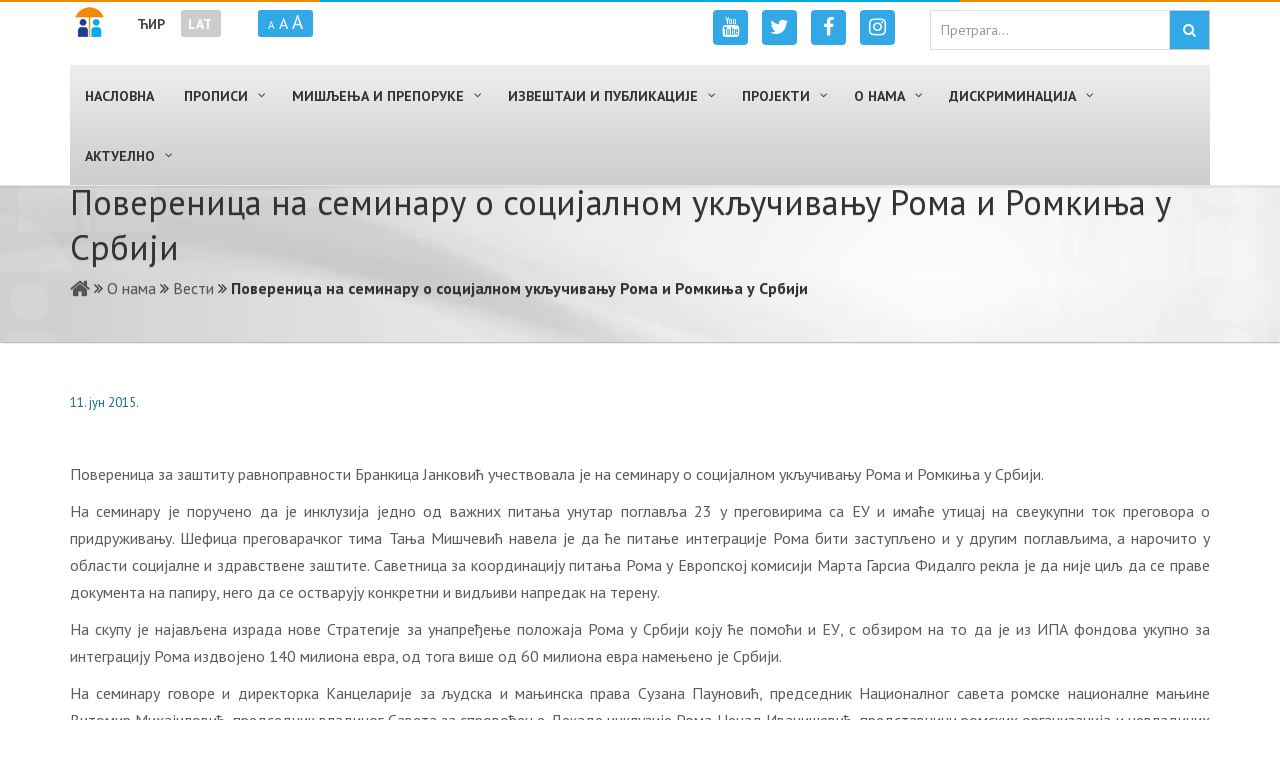

--- FILE ---
content_type: text/html; charset=UTF-8
request_url: https://ravnopravnost.gov.rs/poverenica-na-seminaru-o-socijalnom-ukljucivanju-roma-i-romkinja-u-srbiji/
body_size: 151207
content:
<!DOCTYPE HTML>
<html lang="sr-RS">
<head>
<meta charset="UTF-8"/>
<link rel="profile" href="http://gmpg.org/xfn/11" />
<link rel="pingback" href="https://ravnopravnost.gov.rs/xmlrpc.php" />
<meta http-equiv="X-UA-Compatible" content="IE=edge">
<meta http-equiv="Content-Security-Policy" content="upgrade-insecure-requests">
<meta name="viewport" content="width=device-width, initial-scale=1.0, maximum-scale=1.0, user-scalable=no">
<!-- Favicon -->
<!--<link rel="shortcut icon" href="" type="image/x-icon"/>-->
<link rel="apple-touch-icon" sizes="57x57" href="/favicon/apple-icon-57x57.png">
<link rel="apple-touch-icon" sizes="60x60" href="/favicon/apple-icon-60x60.png">
<link rel="apple-touch-icon" sizes="72x72" href="/favicon/apple-icon-72x72.png">
<link rel="apple-touch-icon" sizes="76x76" href="/favicon/apple-icon-76x76.png">
<link rel="apple-touch-icon" sizes="114x114" href="/favicon/apple-icon-114x114.png">
<link rel="apple-touch-icon" sizes="120x120" href="/favicon/apple-icon-120x120.png">
<link rel="apple-touch-icon" sizes="144x144" href="/favicon/apple-icon-144x144.png">
<link rel="apple-touch-icon" sizes="152x152" href="/favicon/apple-icon-152x152.png">
<link rel="apple-touch-icon" sizes="180x180" href="/favicon/apple-icon-180x180.png">
<link rel="icon" type="image/png" sizes="192x192"  href="/favicon/android-icon-192x192.png">
<link rel="icon" type="image/png" sizes="32x32" href="/favicon/favicon-32x32.png">
<link rel="icon" type="image/png" sizes="96x96" href="/favicon/favicon-96x96.png">
<link rel="icon" type="image/png" sizes="16x16" href="/favicon/favicon-16x16.png">
<link rel="manifest" href="/favicon/manifest.json">
<link rel="alternate" hreflang="sr" href="http://ravnopravnost.gov.rs/" />
<link rel="alternate" hreflang="en" href="http://ravnopravnost.gov.rs/en/" />
<meta name="msapplication-TileColor" content="#ffffff">
<meta name="msapplication-TileImage" content="/favicon/ms-icon-144x144.png">
<meta name="theme-color" content="#ffffff">
<link rel="alternate" hreflang="sr" href="https://ravnopravnost.gov.rs/poverenica-na-seminaru-o-socijalnom-ukljucivanju-roma-i-romkinja-u-srbiji/" />
<link rel="alternate" hreflang="lat" href="https://ravnopravnost.gov.rs/rs/poverenica-na-seminaru-o-socijalnom-ukljucivanju-roma-i-romkinja-u-srbiji/" />

	<!-- This site is optimized with the Yoast SEO plugin v14.2 - https://yoast.com/wordpress/plugins/seo/ -->
	<title>Повереница на семинару о социјалном укључивању Рома и Ромкиња у Србији</title>
	<meta name="description" content="Повереница за заштиту равноправности Бранкица Јанковић учествовала је на семинару о социјалном укључивању Рома и Ромкиња у Србији. На семинару је" />
	<meta name="robots" content="index, follow" />
	<meta name="googlebot" content="index, follow, max-snippet:-1, max-image-preview:large, max-video-preview:-1" />
	<meta name="bingbot" content="index, follow, max-snippet:-1, max-image-preview:large, max-video-preview:-1" />
	<link rel="canonical" href="https://ravnopravnost.gov.rs/poverenica-na-seminaru-o-socijalnom-ukljucivanju-roma-i-romkinja-u-srbiji/" />
	<meta property="og:locale" content="sr_RS" />
	<meta property="og:type" content="article" />
	<meta property="og:title" content="Повереница на семинару о социјалном укључивању Рома и Ромкиња у Србији" />
	<meta property="og:description" content="Повереница за заштиту равноправности Бранкица Јанковић учествовала је на семинару о социјалном укључивању Рома и Ромкиња у Србији. На семинару је" />
	<meta property="og:url" content="https://ravnopravnost.gov.rs/poverenica-na-seminaru-o-socijalnom-ukljucivanju-roma-i-romkinja-u-srbiji/" />
	<meta property="og:site_name" content="Повереник за заштиту равноправности" />
	<meta property="article:publisher" content="https://www.facebook.com/poverenikzazastituravnopravnosti/" />
	<meta property="article:published_time" content="2015-06-11T07:43:51+00:00" />
	<meta property="article:modified_time" content="2016-07-31T10:28:47+00:00" />
	<meta property="og:image" content="https://ravnopravnost.gov.rs/wp-content/uploads/2015/06/k2_items_src_a868dc64f170dbf0996ef66cc77d4331.jpg" />
	<meta property="og:image:width" content="800" />
	<meta property="og:image:height" content="599" />
	<meta name="twitter:card" content="summary_large_image" />
	<meta name="twitter:creator" content="@ravnopravnostRS" />
	<meta name="twitter:site" content="@ravnopravnostRS" />
	<script type="application/ld+json" class="yoast-schema-graph">{"@context":"https://schema.org","@graph":[{"@type":"WebSite","@id":"https://ravnopravnost.gov.rs/#website","url":"https://ravnopravnost.gov.rs/","name":"\u041f\u043e\u0432\u0435\u0440\u0435\u043d\u0438\u043a \u0437\u0430 \u0437\u0430\u0448\u0442\u0438\u0442\u0443 \u0440\u0430\u0432\u043d\u043e\u043f\u0440\u0430\u0432\u043d\u043e\u0441\u0442\u0438","description":"","potentialAction":[{"@type":"SearchAction","target":"https://ravnopravnost.gov.rs/?s={search_term_string}","query-input":"required name=search_term_string"}],"inLanguage":"sr-RS"},{"@type":"ImageObject","@id":"https://ravnopravnost.gov.rs/poverenica-na-seminaru-o-socijalnom-ukljucivanju-roma-i-romkinja-u-srbiji/#primaryimage","inLanguage":"sr-RS","url":"https://ravnopravnost.gov.rs/wp-content/uploads/2015/06/k2_items_src_a868dc64f170dbf0996ef66cc77d4331.jpg","width":800,"height":599},{"@type":"WebPage","@id":"https://ravnopravnost.gov.rs/poverenica-na-seminaru-o-socijalnom-ukljucivanju-roma-i-romkinja-u-srbiji/#webpage","url":"https://ravnopravnost.gov.rs/poverenica-na-seminaru-o-socijalnom-ukljucivanju-roma-i-romkinja-u-srbiji/","name":"\u041f\u043e\u0432\u0435\u0440\u0435\u043d\u0438\u0446\u0430 \u043d\u0430 \u0441\u0435\u043c\u0438\u043d\u0430\u0440\u0443 \u043e \u0441\u043e\u0446\u0438\u0458\u0430\u043b\u043d\u043e\u043c \u0443\u043a\u0459\u0443\u0447\u0438\u0432\u0430\u045a\u0443 \u0420\u043e\u043c\u0430 \u0438 \u0420\u043e\u043c\u043a\u0438\u045a\u0430 \u0443 \u0421\u0440\u0431\u0438\u0458\u0438","isPartOf":{"@id":"https://ravnopravnost.gov.rs/#website"},"primaryImageOfPage":{"@id":"https://ravnopravnost.gov.rs/poverenica-na-seminaru-o-socijalnom-ukljucivanju-roma-i-romkinja-u-srbiji/#primaryimage"},"datePublished":"2015-06-11T07:43:51+00:00","dateModified":"2016-07-31T10:28:47+00:00","author":{"@id":"https://ravnopravnost.gov.rs/#/schema/person/1e39a77e304382c55499c34d762def70"},"description":"\u041f\u043e\u0432\u0435\u0440\u0435\u043d\u0438\u0446\u0430 \u0437\u0430 \u0437\u0430\u0448\u0442\u0438\u0442\u0443 \u0440\u0430\u0432\u043d\u043e\u043f\u0440\u0430\u0432\u043d\u043e\u0441\u0442\u0438 \u0411\u0440\u0430\u043d\u043a\u0438\u0446\u0430 \u0408\u0430\u043d\u043a\u043e\u0432\u0438\u045b \u0443\u0447\u0435\u0441\u0442\u0432\u043e\u0432\u0430\u043b\u0430 \u0458\u0435 \u043d\u0430 \u0441\u0435\u043c\u0438\u043d\u0430\u0440\u0443 \u043e \u0441\u043e\u0446\u0438\u0458\u0430\u043b\u043d\u043e\u043c \u0443\u043a\u0459\u0443\u0447\u0438\u0432\u0430\u045a\u0443 \u0420\u043e\u043c\u0430 \u0438 \u0420\u043e\u043c\u043a\u0438\u045a\u0430 \u0443 \u0421\u0440\u0431\u0438\u0458\u0438. \u041d\u0430 \u0441\u0435\u043c\u0438\u043d\u0430\u0440\u0443 \u0458\u0435","breadcrumb":{"@id":"https://ravnopravnost.gov.rs/poverenica-na-seminaru-o-socijalnom-ukljucivanju-roma-i-romkinja-u-srbiji/#breadcrumb"},"inLanguage":"sr-RS","potentialAction":[{"@type":"ReadAction","target":["https://ravnopravnost.gov.rs/poverenica-na-seminaru-o-socijalnom-ukljucivanju-roma-i-romkinja-u-srbiji/"]}]},{"@type":"BreadcrumbList","@id":"https://ravnopravnost.gov.rs/poverenica-na-seminaru-o-socijalnom-ukljucivanju-roma-i-romkinja-u-srbiji/#breadcrumb","itemListElement":[{"@type":"ListItem","position":1,"item":{"@type":"WebPage","@id":"https://ravnopravnost.gov.rs/","url":"https://ravnopravnost.gov.rs/","name":""}},{"@type":"ListItem","position":2,"item":{"@type":"WebPage","@id":"https://ravnopravnost.gov.rs/o-nama/","url":"https://ravnopravnost.gov.rs/o-nama/","name":"\u041e \u043d\u0430\u043c\u0430"}},{"@type":"ListItem","position":3,"item":{"@type":"WebPage","@id":"https://ravnopravnost.gov.rs/o-nama/vesti/","url":"https://ravnopravnost.gov.rs/o-nama/vesti/","name":"\u0412\u0435\u0441\u0442\u0438"}},{"@type":"ListItem","position":4,"item":{"@type":"WebPage","@id":"https://ravnopravnost.gov.rs/poverenica-na-seminaru-o-socijalnom-ukljucivanju-roma-i-romkinja-u-srbiji/","url":"https://ravnopravnost.gov.rs/poverenica-na-seminaru-o-socijalnom-ukljucivanju-roma-i-romkinja-u-srbiji/","name":"\u041f\u043e\u0432\u0435\u0440\u0435\u043d\u0438\u0446\u0430 \u043d\u0430 \u0441\u0435\u043c\u0438\u043d\u0430\u0440\u0443 \u043e \u0441\u043e\u0446\u0438\u0458\u0430\u043b\u043d\u043e\u043c \u0443\u043a\u0459\u0443\u0447\u0438\u0432\u0430\u045a\u0443 \u0420\u043e\u043c\u0430 \u0438 \u0420\u043e\u043c\u043a\u0438\u045a\u0430 \u0443 \u0421\u0440\u0431\u0438\u0458\u0438"}}]},{"@type":["Person"],"@id":"https://ravnopravnost.gov.rs/#/schema/person/1e39a77e304382c55499c34d762def70","name":"Marko Mati\u0107","image":{"@type":"ImageObject","@id":"https://ravnopravnost.gov.rs/#personlogo","inLanguage":"sr-RS","url":"https://secure.gravatar.com/avatar/47f04ef117f7976b1b06f1f173a959e7?s=96&d=mm&r=g","caption":"Marko Mati\u0107"}}]}</script>
	<!-- / Yoast SEO plugin. -->


<link rel='dns-prefetch' href='//maxcdn.bootstrapcdn.com' />
<link rel='dns-prefetch' href='//fonts.googleapis.com' />
<link rel="alternate" type="application/rss+xml" title="Повереник за заштиту равноправности &raquo; довод" href="https://ravnopravnost.gov.rs/feed/" />
<link rel="alternate" type="application/rss+xml" title="Повереник за заштиту равноправности &raquo; довод коментара" href="https://ravnopravnost.gov.rs/comments/feed/" />
<link rel="alternate" type="application/rss+xml" title="Повереник за заштиту равноправности &raquo; довод коментара на Повереница на семинару о социјалном укључивању Рома и Ромкиња у Србији" href="https://ravnopravnost.gov.rs/poverenica-na-seminaru-o-socijalnom-ukljucivanju-roma-i-romkinja-u-srbiji/feed/" />
<link rel='stylesheet' id='otw_grid_manager-css'  href='https://ravnopravnost.gov.rs/wp-content/plugins/widgetize-pages-light/include/otw_components/otw_grid_manager/css/otw-grid.css' type='text/css' media='all' />
<link rel='stylesheet' id='general_foundicons-css'  href='https://ravnopravnost.gov.rs/wp-content/plugins/widgetize-pages-light/include/otw_components/otw_shortcode/css/general_foundicons.css' type='text/css' media='all' />
<link rel='stylesheet' id='social_foundicons-css'  href='https://ravnopravnost.gov.rs/wp-content/plugins/widgetize-pages-light/include/otw_components/otw_shortcode/css/social_foundicons.css' type='text/css' media='all' />
<link rel='stylesheet' id='otw_shortocde-css'  href='https://ravnopravnost.gov.rs/wp-content/plugins/widgetize-pages-light/include/otw_components/otw_shortcode/css/otw_shortcode.css' type='text/css' media='all' />
<link rel='stylesheet' id='pmb_common-css'  href='https://ravnopravnost.gov.rs/wp-content/plugins/print-my-blog/assets/styles/pmb-common.css' type='text/css' media='all' />
<link rel='stylesheet' id='wp-block-library-css'  href='https://ravnopravnost.gov.rs/wp-includes/css/dist/block-library/style.min.css' type='text/css' media='all' />
<link rel='stylesheet' id='pmb-select2-css'  href='https://ravnopravnost.gov.rs/wp-content/plugins/print-my-blog/assets/styles/libs/select2.min.css' type='text/css' media='all' />
<link rel='stylesheet' id='pmb-jquery-ui-css'  href='https://ravnopravnost.gov.rs/wp-content/plugins/print-my-blog/assets/styles/libs/jquery-ui/jquery-ui.min.css' type='text/css' media='all' />
<link rel='stylesheet' id='pmb-setup-page-css'  href='https://ravnopravnost.gov.rs/wp-content/plugins/print-my-blog/assets/styles/setup-page.css' type='text/css' media='all' />
<link rel='stylesheet' id='magic-liquidizer-table-style-css'  href='https://ravnopravnost.gov.rs/wp-content/plugins/magic-liquidizer-responsive-table/idcss/ml-responsive-table.css' type='text/css' media='all' />
<link rel='stylesheet' id='SFSImainCss-css'  href='https://ravnopravnost.gov.rs/wp-content/plugins/ultimate-social-media-icons/css/sfsi-style.css' type='text/css' media='all' />
<link rel='stylesheet' id='wpml-legacy-horizontal-list-0-css'  href='//ravnopravnost.gov.rs/wp-content/plugins/sitepress-multilingual-cms/templates/language-switchers/legacy-list-horizontal/style.css' type='text/css' media='all' />
<style id='wpml-legacy-horizontal-list-0-inline-css' type='text/css'>
.wpml-ls-statics-shortcode_actions{background-color:#eeeeee;}.wpml-ls-statics-shortcode_actions, .wpml-ls-statics-shortcode_actions .wpml-ls-sub-menu, .wpml-ls-statics-shortcode_actions a {border-color:#cdcdcd;}.wpml-ls-statics-shortcode_actions a {color:#444444;background-color:#ffffff;}.wpml-ls-statics-shortcode_actions a:hover,.wpml-ls-statics-shortcode_actions a:focus {color:#000000;background-color:#eeeeee;}.wpml-ls-statics-shortcode_actions .wpml-ls-current-language>a {color:#444444;background-color:#ffffff;}.wpml-ls-statics-shortcode_actions .wpml-ls-current-language:hover>a, .wpml-ls-statics-shortcode_actions .wpml-ls-current-language>a:focus {color:#000000;background-color:#eeeeee;}
</style>
<link rel='stylesheet' id='wpml-tm-admin-bar-css'  href='https://ravnopravnost.gov.rs/wp-content/plugins/wpml-translation-management/res/css/admin-bar-style.css' type='text/css' media='all' />
<link rel='stylesheet' id='gathercssplugins-css-css'  href='https://ravnopravnost.gov.rs/wp-content/themes/gather/css/plugins/plugins.css' type='text/css' media='all' />
<link rel='stylesheet' id='awesome-cdn-stylesheet-css'  href='https://maxcdn.bootstrapcdn.com/font-awesome/4.6.3/css/font-awesome.min.css' type='text/css' media='all' />
<link rel='stylesheet' id='gatheranimate-css-css'  href='https://ravnopravnost.gov.rs/wp-content/themes/gather/css/plugins/animate.css' type='text/css' media='all' />
<link rel='stylesheet' id='gathertheme-style-css'  href='https://ravnopravnost.gov.rs/wp-content/themes/gather-child/style.css' type='text/css' media='all' />
<link rel='stylesheet' id='gathercustom-style-css'  href='https://ravnopravnost.gov.rs/wp-content/themes/gather-child/css/custom.css' type='text/css' media='all' />
<style id='gathercustom-style-inline-css' type='text/css'>
/*White bg*/ body,.pace .pace-progress{background:#ffffff}footer.page-footer{background:#ffffff}.navbar-default{background:#ffffff}/*Grey*/ body,.timeline-content h2{color:#5c5c5c}.nav-pills>li>a{color:#C2C2C2}.form-control:focus{border-color:#C2C2C2}.navbar-default .navbar-nav>li>a{color:#818181}.slick-prev:before,.slick-next:before{color:#C2C2C2}/* green *-----*/ ::-moz-selection{background:#1f57a1;color:#FFF}::selection{background:#1f57a1;color:#FFF}.header,.sub-header{color:#FFF;background-color:#1f57a1}/*color*/ a,a:hover,a:focus,.speaker-info p,.highlighted-plan .price,.highlighted-plan .plan-name,a.popup-video:hover i{color:#1f57a1}.benefit-item .benefit-icon i{color:#1f57a1}/*background*/ .timeline::before{background:#1f57a1}.navbar-default .navbar-nav>.active>a,.navbar-default .navbar-nav>.active>a:focus,.navbar-default .navbar-nav>.active>a:hover,.navbar-default .navbar-nav>.current-menu-parent>a,.navbar-default .navbar-nav>.current-menu-parent>a:focus,.navbar-default .navbar-nav>.current-menu-parent>a:hover{color:#ffffff;background-color:#1f57a1}.navbar-default .navbar-nav>li>a:hover,.navbar-default .navbar-nav>li>a:focus{color:#333333}/*border*/ .post-wrap .sticky,.timeline-bullet,.highlighted-plan{border-color:#1f57a1}/*background color*/ .nav-pills>li.active>a,.nav-pills>li.active>a:focus,.nav-pills>li.active>a:hover,.dropdown-menu>.active>a,.dropdown-menu>.active>a:focus,.dropdown-menu>.active>a:hover{background-color:#1f57a1}/* BUTTONS-------*/ .btn-default{color:#1f57a1;border-color:#FFF}.btn-default:hover,.btn-default:focus,.btn-default:active,.btn-default.active{background-color:transparent;border-color:#FFF;color:#FFF}.btn-primary{background-color:#5c5c5c}.btn-primary:hover,.btn-primary:focus,.btn-primary:active,.btn-primary.active{background-color:#3b3b3b}.btn-success{background-color:#1f57a1;border-color:#1f57a1}.btn-success:hover,.btn-success:focus,.btn-success:active,.btn-success.active{background-color:#FFF;border-color:#1f57a1;color:#1f57a1}.btn-outline{color:#8C8C8C;border-color:#CACACA}.btn-outline:hover,.btn-outline:focus,.btn-outline:active,.btn-outline.active{background-color:transparent;border-color:#818181;color:#8C8C8C}.vc_tta-tabs.vc_tta-tabs-position-top:not([class*="vc_tta-gap"]):not(.vc_tta-o-no-fill) .vc_tta-tab.vc_active>a{color:#FFF!important;background-color:#1f57a1!important}.vc_tta-panel.vc_active .vc_tta-panel-heading .vc_tta-panel-title a,.vc_tta.vc_general .vc_tta-panel-title:hover a{color:#1f57a1!important}
@charset "utf-8";
/* CSS Document */

::selection {
    background: #fa7a23;
    color: #FFF;
}
@import url('https://fonts.googleapis.com/css?family=PT+Sans:400,400i,700,700i&subset=cyrillic-ext,latin-ext');
.wpcf7-form-control-wrap + div {
    display:none;
}
body {font-weight:normal;}
h6 {
    font-weight:bold !important;
}

#text_icl-8, #text_icl-9, #text_icl-10 {
    width:100%;
}
.btn-block > .vc_general.vc_btn3 {
    display:block;
}

.vc_btn3.vc_btn3-color-primary, .vc_btn3.vc_btn3-color-primary.vc_btn3-style-flat {
background-color: #00AEEF !important;    
}

#htmlmap_posts {
    text-align:left;
}
.no-padding {
    padding:0 !important;
}

#navbar {
    margin: 0 0 0 0;
} 

.navbar-brand {
    margin-top:-129px;
}

.navbar-collapse:before {
    display:inline;
}
a {color:#1c6d8c;}
a:visited {
    color:#1c6d8c;
}
a:hover {
    color:#00aeef;
}

.rpwe-summary {
    margin-top: 5px;
    display: inline !important;
    margin-left: 5px;
}

/*#menu-mainmenu-cirilica {
    text-align:center;
}*/
/*Header*/
 
.header {
	position: relative;
	padding: 0;
	text-shadow: 0 1px 0 rgba(0,0,0,.1);
	margin-top:170px !important;
	background-color: transparent !important;
 }

 
#header_logo {
    float: left;
    width: 320px;
}

#header_logo .logo_link {
    display: block;
    /*height: 95px;*/
    height: 101px;
    width: 320px;
}

#header_logo .logo_link.sr-RS {
    /*background:url('[data-uri]') no-repeat;
*/
background:url('/wp-content/themes/gather/images/poverenik-za-zastitu-ravnopravnosti-logo-cir.png') no-repeat;
}

#header_logo .logo_link.sr-YU {
    /*background:url('[data-uri]') no-repeat;
*/
background:url('/wp-content/themes/gather-child/images/poverenik-za-zastitu-ravnopravnosti-logo-lat2.png') no-repeat;
}

#header_logo .logo_link.en-GB {
    /*background:url('[data-uri]') no-repeat;
*/
background:url('/wp-content/themes/gather/images/commissioner-for-protection-of-equality.png') no-repeat;
}

#header_logo_single {
    float: left;
    width: 30px;
    margin-right: 30px;
    padding: 7px 7px 0px 5px;
}

#header_logo_single .logo_link {
    display: block;
    height: 30px;
    width: 30px;
}

#header_logo_single .logo_link.sr-RS {
    background:url('[data-uri]')
}
#header_lang {
    float: left;
}

#font-size {
   float: left; 
}

#google-cs {
   float: right; 
   max-width: 280px;
   margin-bottom: 5px;
}

#font-size ul{
  list-style:none;
  margin-left: 30px;
  padding: 0 10px;
  background-color:#32a9e6;
  border-radius: 3px;
line-height: 24px;
margin-top: 10px;
}

#font-size ul>li {
  margin-top: 5px;
}

#right-logo {
   float:right; 
}

#right-logo > div {
    float:left;
    margin-bottom: 2px;
}

#right-logo > div > p > span {
    font-size:0.8em !important;
    display: block;
    color: #000;
    font-weight:300;
}

#right-logo > div > p > span > a {
    color: #000;
    font-weight:300;
}

#right-logo > div > p {
    margin-bottom:0;
    line-height: 1.5;
}

/*WPML*/

#lang_sel_list  ul {
    border-top:none !important;
}

#lang_sel_list {
    text-transform:uppercase;
    margin-top:10px;
}

#lang_sel_list ul a.lang_sel_other {
    /*background:#fff;
   color:#fa7a23 !important;
    padding: 5px !important;
    border:1px solid #fa7a23;
     margin-right:5px !important;*/
    background: #fff;
    color: #005487 !important;
    border: 1px solid #005487;
    margin-right: 5px !important;
    width: 30px;
    height: 30px;
    padding: 5px 0px 0px 5px !important;
}

#lang_sel_list a.lang_sel_sel {
    /*background-color:#fa7a23 !important;
    color:#fff !important;
    padding:5px !important;
    border: 1px solid #fa7a23; 
    margin-right:5px !important;*/
    background-color: #005487 !important;
    color: #fff !important;
    padding: 5px 5px !important;
    border: 1px solid #005487;
    margin-right: 5px !important;
    width: 30px;
    height: 30px;
    /*margin-left: 10px;*/
}

/*#lang_sel_list a.lang_sel_sel:first-child {
   margin-left: 10px; 
}*/

#lang_sel_list a, #lang_sel_list a:visited {
    border-color: none !important;
}
/*Menu*/
/*.navbar-nav > ul > li > a {
    font-size: 1em;
    font-weight: bold;
}*/

.navbar-nav>.active>a {
    color: #FFF;
    background-color: #005487 !important; 
}
.navbar-default , .navbar-default .navbar-nav>.active>a:focus, .navbar-default .navbar-nav>.active>a:hover, .navbar-default .navbar-nav>.current-menu-parent > a, .navbar-default .navbar-nav>.current-menu-parent > a:focus, .navbar-default .navbar-nav>.current-menu-parent > a:hover {
    color: #FFF;
    /*background-color: #00AEEF;*/
}

.navbar-default .navbar-nav >  li > a:hover {
 color: #FFF;
    background-color: #005487 !important; 
}

.navbar-default .navbar-nav>.open>a, .navbar-default .navbar-nav>.open>a:focus, .navbar-default .navbar-nav>.open>a:hover, .navbar-default .navbar-nav>.active>a, .navbar-default .navbar-nav>.active>a:focus, .navbar-default .navbar-nav>.active>a:hover, .navbar-default .navbar-nav>.current-menu-parent > a, .navbar-default .navbar-nav>.current-menu-parent > a:focus, .navbar-default .navbar-nav>.current-menu-parent > a:hover {
    border-radius: 0;
}

.navbar-default .navbar-nav>.active>a, .navbar-default .navbar-nav>.active>a:focus, .navbar-default .navbar-nav>.active>a:hover, .navbar-default .navbar-nav>.current-menu-parent > a, .navbar-default .navbar-nav>.current-menu-parent > a:focus, .navbar-default .navbar-nav>.current-menu-parent > a:hover {
    border-radius: 0;
}

.navbar-default .navbar-nav > li >a {
    /*border-right: 1px solid #fff;*/
    font-size: 0.9em;
    font-weight: bold !important;
}

.navbar-nav > li > .dropdown-menu {
    border-radius: 0;
    border: none;
}
.dropdown-menu {
  background-color: #44739E;
}

.dropdown-menu > li > a{
  color:#fff;
  text-transform:uppercase;
  font-size: 1em;
  font-family: 'PT Sans', sans-serif;
  /*font-weight: bold;*/
}
/*.front-button-1, .front-button-2 {
    text-align:justify !important;
    border:1px solid #FA7A23 !important;
    vertical-align: middle;
}

.front-button-1 > img {
    float:left;
    margin-right:5px;
}

.front-button-2 > strong:before {
    vertical-align: middle;
    margin-right: 5px;
    content:url('http://symbolgames.net/templates/ravnopravnost/images/tvoja_prava_orange.png');
}

.front-button-1:hover, .front-button-2:hover {
  background-color: #FA7A23 !important;  
  color:#fff !important;
}

.front-button-1 > strong:before {
    vertical-align: middle;
    margin-right: 5px;
    content:url('http://zlatkomatic.com/wp-content/themes/gather-child/images/diskriminacija_ruka.png');
}*/

.widget_recent_entries > .widgettitle {
    background:#263d96;
    text-transform:uppercase;
    font-size:20px;
    font-weight:bold;
    margin: 0 0 0 0 !important;
    padding: 5px;
    color:#fff;
    text-align:center;
}

.widget_recent_entries > ul {
    padding-left: 0;
    box-shadow: 2px 2px 2px 2px #ddd;
    list-style:none;
}

.widget_recent_entries > ul > li {
    padding: 10px;
    text-align: left;
    padding: 5px 0 2px 5px;
    box-shadow: 0px 1px 0px 0px #ddd;
}

.widget_recent_entries > ul > li > a {
   color:#FA7A23;
}

.widget_recent_entries > ul > li:last-child {
    box-shadow: none;
}

.vc_custom_1469694200033 {
    /*box-shadow: 2px 2px 2px 2px #ddd;*/
    min-height:430px;
    padding-top:0 !important;
}
/*Smooth Slider*/

div#smooth_slider_1.smooth_slider  {
    border-top: none !important;
    /*border-bottom: 1px solid #060E9F !important;*/
    padding-top: 10px;
    margin-top: -11px !important;
}

.sldr_title {
    /*background:#263d96;*/
    /*color:#fff !important;*/
    text-transform:uppercase;
    text-align:center;
}

.smooth_slider .sldr_title {
    margin: 0 0 0 0 !important;
}

#smooth_slider_1 {
    /*box-shadow: 2px 2px 2px 2px #ddd;*/
    /*border: 3px solid #060E9F !important;*/
    padding-left: 0;
    padding-right: 0px;
    min-height: 430px !important;
    /*background-color:#fafafa !important;*/
}

.first {
        /*box-shadow: 2px 2px 2px 2px #ddd;*/
       
}

.slider_thumbnail {
    margin-right:0 !important;
    /*border-top: none !important;*/
}

.smooth_slider .smooth_slideri{text-align:left !important; padding-left:5px;}

.smooth_slider .smooth_slideri h2 {text-align:left !important; padding: 5px 0 5px 10px;} 

.smooth_slider p.smooth_more {
    display: inline-block !important;
}

.smooth_slider p.smooth_more a {
       font-family: 'PT Sans', sans-serif !important; 
}

.smooth_slider span {
    /*font-family: 'MinionPro-Regular,sans-serif' !important;*/
        font-family: 'PT Sans', sans-serif !important; 
    font-size: 1em !important;
}
/**/

.otw-sidebar-1 > .otw-widget-1 > .widgettitle {text-align: center;
    background-image: linear-gradient(to right, #ff9b07, #ef004f);
    color: #fff;
    font-size: 26px;
    margin: 0px 0 10px 0;
    padding: 19px 0;
    text-transform: uppercase;
}

.otw-sidebar-2 > .otw-widget-1 > .widgettitle {text-align: center;
    background-image: linear-gradient(to right, #ff9b07, #ef004f);
    color: #fff;
    font-size: 26px;
    margin: 0px 0 10px 0;
    padding: 19px 0;
    text-transform: uppercase;
}
h2.widgettitle {text-align: center;
    background-image: linear-gradient(to right, #ff9b07, #ef004f);
    color: #fff;
    font-size: 26px;
    margin: 0px 0 10px 0;
    padding: 19px 0;
    text-transform: uppercase;
}

.otw-sidebar-2 > .otw-widget-1 > .widgettitle:after, .otw-sidebar-1 > .otw-widget-1 > .widgettitle:after {
    /*font-family:fontAwesome;
    content:"\00a0\f0da";
    vertical-align: middle;*/
}

.otw-sidebar-1 > .otw-widget-1 > .rpwe-block > ul > li  .rpwe-time {
    color:#005487 !important;
    font-size: 0.8em;
}
/*.otw-sidebar-1 > .otw-widget-1 > .rpwe-block > ul > li  .rpwe-time:before {
    color:#fa7a23 !important;
    vertical-align: middle;
    margin-right: 5px;
    content:url('[data-uri]')
}*/

.otw-sidebar-2 > .otw-widget-1 > .rpwe-block > ul > li  .rpwe-time {
    color:#00adef !important;
    font-size: 13px !important;
}
/*.otw-sidebar-2 > .otw-widget-1 > .rpwe-block > ul > li  .rpwe-title:before {
    vertical-align: middle;
    margin-right: 5px;
    line-height:1;
    content:url('[data-uri]')
}*/

.rpwe-title > a{
    display:inline !important;
}

.rpwe-summary > a{
    display:inline !important;
}

.rpwe-block li {
    border-bottom: 1px solid #eee;
    margin-bottom: 5px !important;
    padding-bottom: 0 !important;
    list-style-type: none;
}

.first-stripe {
    background:#f28b00;
    position: fixed;
    top: 0;
    left:0;
    height: 2px;
    width:25%;
}

.second-stripe {
    background:#00aeed;
    position: fixed;
    top: 0;
    left:25%;
    height: 2px;
    width:50%;
}

.third-stripe {
    background:#f28b00;
    position: fixed;
    top: 0;
    right:0;
    height: 2px;
    width:25%;
}



.front-column-bottom {
  box-shadow:2px 2px 2px 2px #ddd;
  min-height:402px;
}
.front-column-bottom > p {
  padding:10px;
}

.front-column-bottom a {
  color:#fff;  
  font-size:1.4em;
  padding-left:40px;
  margin:-10px;
  display:block;
  cursor:pointer;
  background: url('[data-uri]') no-repeat 15px 50% #fa7a23;
}

.front-column-links > h3 {
    color: #fa7a23;
    border-bottom: 1px solid #fa7a23;
    font-size: 1.3em;
    font-weight: 400;
}

.front-column-links > ul {
    list-style:none;
    min-height: 176px;
    padding-left: 5px;
}
.qmn_quiz_container {
    margin: 0 auto;
    max-width: 1200px;
}

.bottom-links {
    color:#333;
    font-size:1.2em;
    text-align:center;
}

.bottom-links:hover {
    color:#263d96;
}

.margin-right-10 {
    margin-right:10px;
}

.navbar-nav>.current-menu-parent>a, .navbar-default .navbar-nav>.current-menu-parent>a, .dropdown-menu>.active>a {
    background-color: #005487;
}
/*.navbar-collapse:before {
margin: 0px;
}

.navbar-fixed-top ~ .navbar-collapse:before {
    background:none !important;
}*/
.single-post ~ nav.navbar-collapse:before {
 background:url('[data-uri]') no-repeat;
 width:30px;
height:30px;
float: left;
margin-right: 10px;
}

.title:after {
    /*font-family: fontAwesome;
    content: "\00a0\f0da";
    vertical-align: middle;*/
}

.title {
    border-bottom: 1px solid #f28b02;
    color:#f28b02;
}
h2.title{border-bottom:none;}

/*.title > a {
    font-weight: 700;
}*/

.title > a:hover, .title > a:visited {
  text-transform:none;
  color:inherit;
  /*font-weight: 700 !important;*/
}

ul.box_menu {
    list-style:none;
    position:relative;
    padding-left:0;
    margin-bottom: 5px !important;
    overflow: hidden;
    height:92px;
}

.box_menu li.item-1, .box_menu li.item-2, .box_menu li.item-3, .box_menu li.item-4, .box_menu li.item-5, .box_menu li.item-6 {
    background-color:#fff;
    /*border:1px solid #dedede;*/
}

.box_menu li:hover {
    border:none !important;
}

.box_menu li:before {transition:left .2s ease-in-out, right .2s ease-in-out;}
.box_menu li:after {content: '';
    display: block;
    width: 100%;
    height: 2px;
    position: absolute;
    top: auto;
    bottom: 0;
    left: -100%;
    z-index: 1;
    transition:left .2s ease-in-out, right .2s ease-in-out;
}
.box_menu li:hover:after {left:0;background-color:#ff4d58;}

.box_menu li:hover {
    /*border:1px solid #d1d1d1;*/
    
}



.box_menu li > a {
    color: #3c3c3c;
font-size: 1em;
text-transform: uppercase;
display: block;
padding-top: 64px;
font-weight: 600;
text-align: center;
}
.box_menu li a:hover {text-decoration:none;}

.box_menu li.item-1 {
    background: url('/wp-content/themes/gather-child/images/diskriminacija2.png') no-repeat center top;
}
.box_menu li.item-2 {
    background: url('/wp-content/themes/gather-child/images/podnesiprijavu2.png') no-repeat center top;
}
.box_menu li.item-3 {
    background: url('/wp-content/themes/gather-child/images/izvestaj2.png') no-repeat center top;
}
.box_menu li.item-4 {
    background: url('/wp-content/themes/gather-child/images/informator3.png') no-repeat center top;
 
}
.box_menu li.item-5 {
    background: url('/wp-content/themes/gather-child/images/info2.png') no-repeat center top;
}
.box_menu li.item-6 {
    background: url('/wp-content/themes/gather-child/images/privatnost2.png') no-repeat center top;
}

.box_menu li.item-1:hover {
    background: url('/wp-content/themes/gather-child/images/diskriminacija2.png') no-repeat center top;
}
.box_menu li.item-2:hover {
    background: url('/wp-content/themes/gather-child/images/podnesiprijavu2.png') no-repeat center top;
}
.box_menu li.item-3:hover {
    background: url('/wp-content/themes/gather-child/images/izvestaj2.png') no-repeat center top;
}
.box_menu li.item-4:hover {
    background: url('/wp-content/themes/gather-child/images/informator3.png') no-repeat center top;
 
}
.box_menu li.item-5:hover {
    background: url('/wp-content/themes/gather-child/images/info2.png') no-repeat center top;
}
.box_menu li.item-6:hover {
    background: url('/wp-content/themes/gather-child/images/privatnost2.png') no-repeat center top;
}




.item-1, .item-2, .item-3 {
    /*border: 3px solid #1f57a1;*/
    text-align: center;
}

.front-column-links-bottom > h3 {
    font-size:1.3em;
}

.front-column-links-bottom > ul {
    list-style:none;
    padding-left:0;
}

.front-column-links-bottom > ul > li:before {
    font-family:fontAwesome;
    content:"\f073\00a0";
}



a.bread-link:visited, a.bread-home:visited, ul.breadcrumb > li > a:visited {
    color:#fafafa;
}

.category-div {
    min-height:100px;
    line-height:100px;
    /*box-shadow: 1px 1px 1px 2px #263d96;
    margin-bottom: 25px;*/
    text-align: center;
}

.instructions p {
    line-height:1.25;
    font-size:0.9em;
}
/*.category-div:first-of-type {
    background-color:#00adef !important;
}

.category-div:nth-child(2n) {
    background-color:#1f57a1;
}

.category-div:nth-child(2n + 1) {
    background-color:#fa7a23;
}*/

.light-blue {
    background:#00adef;
}

.orange {
     background:#fa7a23;
}

.blue {
     background:#1f57a1;
}

.category-div > a {
    vertical-align:middle;
    text-transform:uppercase;
    font-weight:bold;
    font-size:1.2em;
    color:#fff;
    display: inline-block;
  line-height: normal;      
}

.margin-right {
    margin-right:10px;
}

.entry-image {
    text-align: center;
}

.antidisk_propisi, .antidisk_zakoni, .antidisk_odredbe, .dok_uni_medj, .dok_sav_evr, .dok_evr_uni, .laws {
    color:#fff;
    margin: 0;
}

.antidisk_propisi:before {
    content:url('[data-uri]');
vertical-align: middle;
    margin-right: 10px;
}

.antidisk_zakoni:before {
    content:url('[data-uri]');
    vertical-align: middle;
    margin-right: 10px;
}

.antidisk_odredbe:before {
    content:url('[data-uri]');
    vertical-align: middle;
    margin-right: 10px;
}

.dok_uni_medj:before {
    content:url('[data-uri]');
    vertical-align: middle;
    margin-right: 10px;
}

.dok_sav_evr:before {
    content:url('[data-uri]');  vertical-align: middle;
    margin-right: 10px;
}

.dok_evr_uni:before {
    content:url('[data-uri]'); vertical-align: middle;
    margin-right: 10px;
}

.negative-margin-top {
    margin-top:-77px !important;
}

ul.subcategory {
    color:#fff;
    list-style:none;
    min-height:120px;
    padding:15px;
}

li.cat-item {
    width: 24%;
    float: left;
    position: relative;
    /*min-height: 100px;*/
    padding: 10px 5px 10px 5px;
    box-shadow:1px 1px 1px 0px #777;
    margin: 4px;
     -webkit-transition: background-color 500ms ease;
    -moz-transition: background-color 500ms ease;
    -o-transition: background-color 500ms ease;
    transition: background-color 500ms ease;
    background-color: #dfdfdf;
    text-align: center;
    border-radius: 8px;
}

li.cat-item:nth-child(odd):hover {
    background-color:#fff;
}

li.cat-item:nth-child(even):hover {
    background-color:#fff;
}
li.cat-item > a {color:#1c6d8c;}
li.cat-item:hover > a {
    color:#68b9d8;
}

li.cat-item > a { 
    text-transform:uppercase;
    vertical-align: middle;
    font-weight:bold;
}

.subcategory-row {

    background:url('/wp-content/themes/gather-child/images/submenubg.png') no-repeat center #00adef;
    padding-bottom: 15px;
    padding-top: 10px;
    margin-right: 0px;
    margin-left: 0px;
}

#breadcrumbs a {
    color:#555;
}

#breadcrumbs a:hover, #breadcrumbs a:visited {
    color:#555;
}

/*GCS*/

.gsc-search-box-tools .gsc-search-box .gsc-input {
    background: none !important;
}

.gcsc-branding-text, .gcsc-branding-text-name {
    display:none !important;
}

img.gsc-branding-img, img.gsc-branding-img-noclear, img.gcsc-branding-img, img.gcsc-branding-img-noclear {
    display: none !important;
}
.gsc-resultsHeader {
    display: none !important;
}

.gsc-above-wrapper-area {
    border-bottom: none !important;
    padding: 0;
}

.gsc-result .gs-title {
    height: initial !important;
}

.gsc-control-cse div {
margin:0;
}

.gs-result table {
    border:none !important;
}

.ml-responsive-table .ml-grid {
    display: none;
}

.gs-title {
   text-align:left; 
}

.gsc-control-cse, .gsc-control-cse .gsc-table-result {
    font-size: 1em !important;
}

a.gs-title:hover, a.gs-title:visited {
   color:#263d96;
}

/*.cth-page {
    text-align: center;
}*/

table.gsc-table-result > tbody > tr > td {
    border-left:none !important;
}

td.gsc-result-info-container {
    border:none !important;
}

table.gsc-above-wrapper-area-container {
    border:none !important;
}

td.gsc-orderby-container {
    border-left:none !important;
}

.gs-result a.gs-visibleUrl, .gs-result .gs-visibleUrl {
  color:#fa7a23 !important;  
}

.btn {
   border-radius: 34px;
    margin: 0;
    font-size: 16px;
    padding: 8px 25px 8px 27px;
}

button[name="sa"] {
    background: #32a9e6;
    
}

button[name="sa"] > i {
    color:#fff;
}

span.search-button {
    padding:0;
    border-radius:0;
}

span.search-button > button {
    min-width:39px;
    min-height:38px;
    border: none;
}
.btn-primary {
    background-color:#1f57a1;
}

.btn-primary:hover, .btn-primary:focus {
    background-color:#263d96;
}

input[name="q"] {
    height:40px;
    padding:10px;
}

.gsc-results .gsc-cursor-box .gsc-cursor-current-page {
    text-decoration: none;
    color: #fff !important;
    background-color: #FA7A23;
}

.gsc-results .gsc-cursor-box .gsc-cursor-page {
    padding: 5px 10px 5px 10px;
    color: #FA7A23 !important;
    border:1px solid #FA7A23;
}

.gcsc-branding, .gsc-above-wrapper-area {
    display: none;
}

.gsc-webResult .gsc-result {
    padding: 10px 0 0 0 !important;
}

.gsc-webResult {
    border-top:1px solid #ddd !important;
}

.gsc-webResult:first-child {
    border-top:1px solid #ddd !important;
}

div.gsc-webResult:first-of-type {
    border-top: none !important;
}

.gsc-expansionArea > div.gsc-webResult:first-of-type {
    border-top:1px solid #ddd !important;
}
/*Ovo je CSS za sortiranje*/

.gsc-orderby-container {
    display:none !important;
}

/*CSS za broj rezultata*/

.gsc-result-info-container {
    display:none !important;
}

/*Gallery Fix*/
.blogsingleslider {
    text-align: center;
}

.blogsingleslider .flex-control-paging li a {
    border:1px solid #ddd;
    width: 15px;
    height: 15px;
    background:#EDEDED;
}

.blogsingleslider .flex-control-paging li a.flex-active {
    background:#aaa;
}

.blogsingleslider .flex-direction-nav a {
    opacity:1;
}


#pf-ft {
    display: none !important;
    color: transparent !important;
}

#pf-src-url {
    display: none !important;
}

.sfsi_widget {
    display: inline-block;
    margin-top: 10px;
}

ul.pager {
    margin-top:100px;
}

.banner, .banner-1, .banner-2, .banner-3 {
   /*-webkit-filter: grayscale(1);
    filter: grayscale(1);*/
    overflow:hidden;
    /*border:1px solid transparent;*/
    border:1px solid #dedede;
}

.banner-1, .banner-2, .banner-3, .banner {
    margin-top: 10px;
}

.banner-1:hover {
    -webkit-filter: grayscale(0);
    filter: grayscale(0);
    background-color:#ededed;
    border: 1px solid #d1d1d1;
}

.banner-2:hover {
    border: 1px solid #d1d1d1;
    -webkit-filter: grayscale(0);
    filter: grayscale(0);
    background-color:#ededed;
}

.banner-3:hover {
    border: 1px solid #d1d1d1;
    -webkit-filter: grayscale(0);
    filter: grayscale(0);
    background-color:#ededed;
    
}

.banner:hover {
    -webkit-filter: grayscale(0);
    filter: grayscale(0);
   /* box-shadow:2px 2px 2px 2px #ddd;*/
    background-color:#ededed;
    border: 1px solid #d1d1d1;
    /*margin-left:-15px;
    margin-right:-15px;*/
    
   /*  border:1px solid #ddd;*/
}

.banner:hover > figure > a > img {
    -webkit-filter: grayscale(0);
    filter: grayscale(0);
}

.banner > figure > a > img {
     /*-webkit-filter: grayscale(1);
    filter: grayscale(1);*/
    -moz-transition: all 0.1s;
  -webkit-transition: all 0.1s;
  transition: all 0.1s;
}

#accessibility {
    /*margin-top: 10px;*/
    margin-left: 0;
}
#acc-ser, #acc-lat, #acc-eng {
    background: url('/wp-content/themes/gather-child/images/ease.png') no-repeat;
    width:35px;
    height:35px;
    /*margin-top: 10px;*/
    margin-left: 0;
    float: left;
    border:none !important;
}
/*.banner:hover > figure > a > img {
     -moz-transform: scale(1.01);
  -webkit-transform: scale(1.01);
  transform: scale(1.01);
}*/

.otw-sidebar-5 > ul {
    list-style:none;
}

.otw-sidebar-5 > ul > li {
    text-align:left !important;
}

/*div#navbar.navbar-collapse.collapse {
    
}*/

.rpwe-block li:last-child {
    border-bottom:none;
}

.sitemap:before {
    font-family:"fontAwesome";
    content:"\f0e8\00a0";
}

.home:before {
    font-family:"fontAwesome";
    content:"\f015\00a0";
}

.contact:before {
    font-family:"fontAwesome";
    content:"\f007\00a0";
}

.first-stripe-separator {
    background:#1f57a1;
    float:left;
    left:0;
    height: 6px;
    width:25%;
}

.second-stripe-separator {
    background:#FA7A23;
    left:25%;
    float:left;
    height: 6px;
    width:50%;
}

.third-stripe-separator {
    background:#00adef;
    float:left;
    right:0;
    height: 6px;
    width:25%;
}

.banner-bottom {
    /*margin:10px;*/
    overflow:hidden;
/*border: 3px solid #005487;*/
}

.banner-bottom > a > img {
    margin:10px;
    border: 3px solid #005487;
}

.sidebar-links > h3 {
    font-size:1.3em;
    margin-top:5px;
}

.sidebar-links > ul {
    list-style:none;
    padding-left:0;
}

.sidebar-links > ul > li {
    font-size:0.8em;
}

/*.sidebar-links > ul > li:before {
    font-family:fontAwesome;
    content:"\f073\00a0";
}*/

.wpcf7-form-control {
    width:100%;
}

.wpcf7-submit {
    max-width:50%;
}

.sub-header {
    color: #333;
    background: url('/wp-content/themes/gather-child/images/bg1.jpg') no-repeat;
    background-position-x:center;
    background-color: #cdcdcd !important;
    padding: 160px 0 30px;
    margin-top: 0px; 
    box-shadow:0 0 2px #333;
    
}

/*Quiz*/
.qmn_mc_answer_wrap > input[type=radio] {
width: 20px;
height: 20px;
}

.quiz_begin {
    display:none !important;
}

.otw-sidebar-5 {
    display:inline-block !important;
}

.otw-sidebar-5 > ul {
   padding-left: 5px;
}

small > a {
    color:#777 !important;
}
#inofontresizer_widget-2 {
        display: inline-block;
    float: right;
    margin-left: 5px;
}

/*--------------------------------*/

.wpml-ls-statics-shortcode_actions, .wpml-ls-statics-shortcode_actions .wpml-ls-sub-menu, .wpml-ls-statics-shortcode_actions a {
    border-color:transparent !important;
}

.wpml-ls-statics-shortcode_actions {
    background:none !important;
}

.wpml-ls-statics-shortcode_actions {
    border:none !important;
    padding:0;
    margin-top:10px;
}
.wpml-ls-legacy-list-horizontal a {
    display: block;
text-decoration: none;
text-transform: uppercase;
padding: 3px 8px 4px 9px;
margin-right:7px;
line-height: 1;
color:#fff;
border:1px solid #333;
background-color:#ccc;
border-radius:3px;
font-weight:700;
font-size:18px;
}
.wpml-ls-legacy-list-horizontal a:hover {font-weight:700;}
.wpml-ls-current-language > a {color: #f28b02;}
.wpml-ls-legacy-list-horizontal a span {
        vertical-align: initial;
    font-size: 0.75em;
    margin-left: -3px;
}
.vertikalno {
	z-index: 4 !important;
	padding-top:0px;
	overflow:hidden;
	margin-bottom:20px;
	padding-left:0px;
}

.vertikalno ul li {
        display: table-cell;
    width: 100%;
    float:left;
    padding:7px 4px;
    border-bottom:1px solid #dedede;
    text-align:left;
}
.vertikalno ul li:hover {background-color:#ccc;}
.vertikalno ul li a {text-transform:uppercase; font-family:'PT Sans', sans-serif; color:#666; text-decoration:none; font-weight:700;display:block; }

@media screen and (max-width:767px) {
.vertikalno ul li {
        display: block;
    width: 100%;
}
#google-cs {width:100%; max-width:100%;}}
@media screen and (max-width: 1366px) {
.menu {
	width: 98% !important;
	padding:0px;
}
}

@media screen and (max-width: 1680px) and (min-width: 1367px){
.menu {
	padding:0px;
}
}

.navbar-fixed-top
{
    padding:0 !important;

}
}
.navbar {margin-bottom:10px;}
@media (min-width: 768px){
.navbar-right {float:left !important;}}
@media (min-width: 1280px){
.navbar-nav{margin-right:0px; margin-left:0px;}}
.widget_nav_menu nav.navbar-default {background-color:#fff; border:none; box-shadow:none;}
.widget_nav_menu nav.navbar-default ul li {border-bottom: 1px solid #dedede;}


footer.page-footer {
        border-top: 1px solid #fa7a23;
    padding-top: 49px;
    background-image: url(/wp-content/themes/gather-child/images/bottom2.jpg);
    background-repeat: no-repeat;
    background-position: center bottom;
    background-attachment: fixed;
    /*background-image: url("/wp-content/uploads/2016/07/footerbg4.png");
    background-repeat: repeat-x;
    /*background: url('[data-uri]') repeat-x 50% 0;*/
}
.bgleft {position: fixed; 
text-align: right; left: 50%; height: 100%; width:500px; margin-left: -1070px; min-height:1000px;z-index:-1;
background-image: url("/wp-content/themes/gather-child/images/bgleft3.jpg");
background-repeat: no-repeat;
}

.bgright {
position: fixed; right: 50%; margin-right: -1070px; width: 500px; text-align: left;z-index:-1;height:100%;
background-image: url("/wp-content/themes/gather-child/images/bgright2.jpg");
background-repeat: no-repeat
    }
    
.btn-outline {
    color:#1c6d8c;
    border-color: #1c6d8c;
}

.btn-outline:hover { background-color:#ededed; border-color: #f18903;}
a.btn-outline:hover { font-weight:bold; color: #f18903;}
.right-logo-content {font-size:18px;}
.olaksan {
float: left;
font-size: 16px !important;
font-weight: bold;
color: #fff;
margin-right: 0px;
padding: 0 8px 0 14px;
line-height: 35px;
border: none;
background-color: #32a9e6;}
.velicina {float: left;
font-size: 16px !important;
font-weight: bold;
color: #fff;
margin-right: 0px;
padding: 1px 14px;
line-height: 30px;
background-color: #32a9e6;
}

.btnolaksan {margin-right:30px;}
li.fontResizer a {color:#fff;}
.page-title small p {color:#666;}
.wpb_wrapper {margin-bottom:10px !important;}
.social-icons {

	padding-bottom: 20px;
	padding-right:30px;

}

.social-icons a {

	display: inline-block;

	padding: 0 5px;

}

.social-icons a i {
background-color: #32a9e6;
    color:#fff !important;
    border-radius: 4px;
    -webkit-border-radius: 4px;
    font-size: 20px;
width: 35px;
height: 35px;
line-height: 35px;
	color: rgba(0, 0, 0, 0.2);
	text-align: center;
	margin: 0;
}

.social-icons a:hover {
	opacity: 0.8;
}
.banner-1, .banner-3 { box-shadow:0px 0px 2px #ddd;margin-bottom:10px !important;}
.banner-2, .banner-4 {box-shadow:0px 0px 2px #ddd; margin-bottom:10px !important;}
.banner-4 {margin-top:10px !important;}

.sldr_title {
    display: none;
}

.smooth_slider .smooth_slider_thumbnail {
    min-height: 250px;
    min-width: 400px;
    margin-right: 10px !important;
}

#smooth_slider_1 {
    min-width: 100% !important;
}

.printfriendly {
    float: left;
    margin-top: 10px;
}


[lang="sr-RS"] #en, [lang="sr-RS"] #yu {
    display: none;
}
[lang="en-US"] #sr, [lang="en-US"] #yu {
    display: none;
}
[lang="sr-YU"] #en, [lang="sr-YU"] #sr {
    display: none;
}
/*.navbar-fixed-top {
    padding-bottom: 15px !important;
}*/
/*.navbar-collapse.collapse {
    padding-bottom: 15px;
}*/
.header_top-bg{background-image:none;}.header_bottom-bg{background-image:none;}.footer_bottom-bg{background-image:none;}
</style>
<link rel='stylesheet' id='pscrollbar-css'  href='https://ravnopravnost.gov.rs/wp-content/plugins/quadmenu/assets/frontend/pscrollbar/perfect-scrollbar.min.css' type='text/css' media='all' />
<link rel='stylesheet' id='owlcarousel-css'  href='https://ravnopravnost.gov.rs/wp-content/plugins/quadmenu/assets/frontend/owlcarousel/owl.carousel.min.css' type='text/css' media='all' />
<link rel='stylesheet' id='quadmenu-normalize-css'  href='https://ravnopravnost.gov.rs/wp-content/plugins/quadmenu/assets/frontend/css/quadmenu-normalize.min.css' type='text/css' media='all' />
<link rel='stylesheet' id='quadmenu-widgets-css'  href='https://ravnopravnost.gov.rs/wp-content/uploads/gather-child/quadmenu-widgets.css' type='text/css' media='all' />
<link rel='stylesheet' id='quadmenu-css'  href='https://ravnopravnost.gov.rs/wp-content/plugins/quadmenu/assets/frontend/css/quadmenu.min.css' type='text/css' media='all' />
<link rel='stylesheet' id='quadmenu-locations-css'  href='https://ravnopravnost.gov.rs/wp-content/uploads/gather-child/quadmenu-locations.css' type='text/css' media='all' />
<link rel='stylesheet' id='dashicons-css'  href='https://ravnopravnost.gov.rs/wp-includes/css/dashicons.min.css' type='text/css' media='all' />
<link rel='stylesheet' id='redux-google-fonts-cththemes_options-css'  href='https://fonts.googleapis.com/css?family=PT+Sans%3A400&#038;subset=cyrillic-ext%2Ccyrillic' type='text/css' media='all' />
<link rel='stylesheet' id='redux-google-fonts-quadmenu_gather-child-css'  href='https://fonts.googleapis.com/css?family=PT+Sans%3A700&#038;subset=cyrillic-ext' type='text/css' media='all' />
<script type='text/javascript' src='https://ravnopravnost.gov.rs/wp-includes/js/jquery/jquery.js'></script>
<script type='text/javascript' src='https://ravnopravnost.gov.rs/wp-includes/js/jquery/jquery-migrate.min.js'></script>
<script type='text/javascript' src='https://ravnopravnost.gov.rs/wp-content/plugins/font-resizer/js/jquery.cookie.js'></script>
<script type='text/javascript' src='https://ravnopravnost.gov.rs/wp-content/plugins/font-resizer/js/jquery.fontsize.js'></script>
<script type='text/javascript' src='https://ravnopravnost.gov.rs/wp-content/plugins/font-resizer/js/main.js'></script>
<script type='text/javascript'>
/* <![CDATA[ */
var equalHeightColumnElements = {"element-groups":{"1":{"selector":".cat-item","breakpoint":768},"2":{"selector":".box-menu","breakpoint":768},"3":{"selector":".btn-block > .vc_general.vc_btn3","breakpoint":768},"4":{"selector":".box_menu li.same-height > a","breakpoint":768},"5":{"selector":".box_menu li.same-height-2 > a","breakpoint":768}}};
/* ]]> */
</script>
<script type='text/javascript' src='https://ravnopravnost.gov.rs/wp-content/plugins/equal-height-columns/public/js/equal-height-columns-public.js'></script>
<script type='text/javascript' src='https://ravnopravnost.gov.rs/wp-content/plugins/magic-liquidizer-responsive-table/idjs/ml.responsive.table.min.js'></script>
<link rel='https://api.w.org/' href='https://ravnopravnost.gov.rs/wp-json/' />
<link rel="EditURI" type="application/rsd+xml" title="RSD" href="https://ravnopravnost.gov.rs/xmlrpc.php?rsd" />
<link rel="wlwmanifest" type="application/wlwmanifest+xml" href="https://ravnopravnost.gov.rs/wp-includes/wlwmanifest.xml" /> 
<meta name="generator" content="WordPress 5.4.1" />
<link rel='shortlink' href='https://ravnopravnost.gov.rs/?p=3188' />
<link rel="alternate" type="application/json+oembed" href="https://ravnopravnost.gov.rs/wp-json/oembed/1.0/embed?url=https%3A%2F%2Fravnopravnost.gov.rs%2Fpoverenica-na-seminaru-o-socijalnom-ukljucivanju-roma-i-romkinja-u-srbiji%2F" />
<link rel="alternate" type="text/xml+oembed" href="https://ravnopravnost.gov.rs/wp-json/oembed/1.0/embed?url=https%3A%2F%2Fravnopravnost.gov.rs%2Fpoverenica-na-seminaru-o-socijalnom-ukljucivanju-roma-i-romkinja-u-srbiji%2F&#038;format=xml" />
<meta name="generator" content="WPML ver:4.3.12 stt:1,65,50;" />
<meta name="follow.[base64]" content="CyQcA43ad3yCCHryZM1g"/><!-- HTML5 shim and Respond.js for IE8 support of HTML5 elements and media queries -->
    <!-- WARNING: Respond.js doesn't work if you view the page via file:// -->
    <!--[if lt IE 9]>
    <script src="https://ravnopravnost.gov.rs/wp-content/themes/gather/js/ie/respond.min.js"></script>
	 <!-- Modernizr -->
    <script src="https://ravnopravnost.gov.rs/wp-content/themes/gather/js/modernizr.min.js"></script>
    <![endif]-->
    <meta name="viewport" content="width=device-width, initial-scale=1.0">

        <style>
    #quadmenu.quadmenu-default_theme {/* Permalink - use to edit and share this gradient: http://colorzilla.com/gradient-editor/#eeeeee+0,cccccc+100;Gren+3D */
background: rgb(238,238,238); /* Old browsers */
background: -moz-linear-gradient(top, rgba(238,238,238,1) 0%, rgba(204,204,204,1) 100%); /* FF3.6-15 */
background: -webkit-linear-gradient(top, rgba(238,238,238,1) 0%,rgba(204,204,204,1) 100%); /* Chrome10-25,Safari5.1-6 */
background: linear-gradient(to bottom, rgba(238,238,238,1) 0%,rgba(204,204,204,1) 100%); /* W3C, IE10+, FF16+, Chrome26+, Opera12+, Safari7+ */
filter: progid:DXImageTransform.Microsoft.gradient( startColorstr='#eeeeee', endColorstr='#cccccc',GradientType=0 ); /* IE6-9 */
    
}
ul.quadmenu-navbar-nav li a {font-weight:bold;text-transform:uppercase; font-size:14px; color:#333;}
.quadmenu-text{text-transform:uppercase; font-size:14px; color:#333;}
ul.quadmenu-navbar-nav li a:hover {background-color:#cfcfcf;}
.quadmenu-caret {font-size:14px; color:#333;}
#quadmenu.quadmenu-default_theme .quadmenu-navbar-nav li.quadmenu-has-link:hover {
	background-color:#ccc !important;}
	
#quadmenu.quadmenu-default_theme .quadmenu-navbar-nav li.quadmenu-has-link.open{background-color:#ccc !important;}   
    </style>
    <style type="text/css">.recentcomments a{display:inline !important;padding:0 !important;margin:0 !important;}</style><meta name="generator" content="Powered by Visual Composer - drag and drop page builder for WordPress."/>
<!--[if lte IE 9]><link rel="stylesheet" type="text/css" href="https://ravnopravnost.gov.rs/wp-content/plugins/js_composer/assets/css/vc_lte_ie9.min.css" media="screen"><![endif]--><!--[if IE  8]><link rel="stylesheet" type="text/css" href="https://ravnopravnost.gov.rs/wp-content/plugins/js_composer/assets/css/vc-ie8.min.css" media="screen"><![endif]-->		<style type="text/css" id="wp-custom-css">
			.has-object-fit-cover figure {
    width: 100%;
    height: 100%;
}		</style>
		<style type="text/css" title="dynamic-css" class="options-output">body{font-family:"PT Sans";font-weight:400;font-style:normal;}a{font-family:"PT Sans";font-weight:normal;font-style:normal;}a:hover{font-family:"PT Sans";font-weight:normal;font-style:normal;}p{font-family:"PT Sans";font-weight:normal;font-style:normal;}h1, h2, h3, h4, h5, h6{font-family:"PT Sans";font-weight:400;font-style:normal;}.navbar-default .navbar-nav > li > a{font-family:"PT Sans";font-weight:normal;font-style:normal;}</style><noscript><style type="text/css"> .wpb_animate_when_almost_visible { opacity: 1; }</style></noscript></head>

<body class="post-template-default single single-post postid-3188 single-format-standard animate-page wpb-js-composer js-comp-ver-4.11.2.1 vc_responsive" data-spy="scroll" data-target="#navbar" data-offset="100">
<script>
  (function(i,s,o,g,r,a,m){i['GoogleAnalyticsObject']=r;i[r]=i[r]||function(){
  (i[r].q=i[r].q||[]).push(arguments)},i[r].l=1*new Date();a=s.createElement(o),
  m=s.getElementsByTagName(o)[0];a.async=1;a.src=g;m.parentNode.insertBefore(a,m)
  })(window,document,'script','https://www.google-analytics.com/analytics.js','ga');

  ga('create', 'UA-81936835-1', 'auto');
  ga('send', 'pageview');

</script><!-- Fixed navbar -->
<nav class="navbar navbar-default navbar-fixed-top">
  <div class="row">
    <div class="first-stripe"> </div>
    <div class="second-stripe"> </div>
    <div class="third-stripe"> </div>
  </div>
  <div class="container">
    <div id="header_logo_single">
            <a href="/" class="logo_link sr-RS"></a>
            <!--<a href="/" class="logo_link sr-RS"></a> --> 
    </div>
    <div id="header_lang">
      
<div class="lang_sel_list_horizontal wpml-ls-statics-shortcode_actions wpml-ls wpml-ls-legacy-list-horizontal" id="lang_sel_list">
	<ul><li class="icl-sr wpml-ls-slot-shortcode_actions wpml-ls-item wpml-ls-item-sr wpml-ls-current-language wpml-ls-first-item wpml-ls-item-legacy-list-horizontal">
				<a href="https://ravnopravnost.gov.rs/poverenica-na-seminaru-o-socijalnom-ukljucivanju-roma-i-romkinja-u-srbiji/" class="wpml-ls-link"><span class="wpml-ls-native icl_lang_sel_native">Ћир</span></a>
			</li><li class="icl-rs wpml-ls-slot-shortcode_actions wpml-ls-item wpml-ls-item-rs wpml-ls-last-item wpml-ls-item-legacy-list-horizontal">
				<a href="https://ravnopravnost.gov.rs/rs/poverenica-na-seminaru-o-socijalnom-ukljucivanju-roma-i-romkinja-u-srbiji/" class="wpml-ls-link"><span class="wpml-ls-native icl_lang_sel_native" lang="rs">Lat</span></a>
			</li></ul>
</div>
    </div>
    <div id="font-size"> <div class="otw-sidebar otw-sidebar-5 otw-sidebar-vertical"><ul class="ct-font-resizer"><li class="fontResizer ct-font-resizer-element" style="text-align: center; font-weight: bold;"><a class="fontResizer_minus ct-font-resizer-minus" href="#" title="Смањи величину фонта" style="font-size: 0.7em;">A</a> <a class="fontResizer_reset ct-font-resizer-reset" href="#" title="Врати на почетну величину фонта">A</a> <a class="fontResizer_add ct-font-resizer-plus" href="#" title="Повећај величину фонта" style="font-size: 1.2em;">A</a> <input type="hidden" id="fontResizer_value" value="ownelement" /><input type="hidden" id="fontResizer_ownid" value="" /><input type="hidden" id="fontResizer_ownelement" value=".pf-content" /><input type="hidden" id="fontResizer_resizeSteps" value="1.6" /><input type="hidden" id="fontResizer_cookieTime" value="31" /><input type="hidden" id="fontResizer_maxFontsize" value="" /><input type="hidden" id="fontResizer_minFontsize" value="" /></li></ul></div> </div>
    <div id="google-cs" style="margin-top:10px;">
            <div id="text_icl-14" class="widget widget_text_icl amr_widget">		<div class="textwidget"><form action="https://ravnopravnost.gov.rs/rezultati-pretrage" id="cse-search-box">
<div class="col-sm-12 no-padding">
<div class="input-group">
  <input type="hidden" name="cx" value="017006988450108096551:yysrqu2rk_4" />
    <input type="hidden" name="ie" value="UTF-8" />
    <input class="form-control" type="text" name="q" placeholder="Претрага..." />
<span class="input-group-addon search-button">
 <button type="submit" name="sa" value=""  title="Претрага"><i class="fa fa-search"></i> </button>
</span>
</div>
</div>
</form></div>
		</div>          </div>
    
    <div class="social-icons" style="float: right; margin-top:10px;">

    <a href="https://www.youtube.com/user/poverenik" target="_blank" class="wow zoomIn" data-wow-delay="0s"> <i class="fa fa-youtube"></i> </a>

    <a href="https://twitter.com/ravnopravnostRS" target="_blank" class="wow zoomIn" data-wow-delay="0.2s"> <i class="fa fa-twitter"></i> </a>

    <a href="https://www.facebook.com/poverenikzazastituravnopravnosti/" target="_blank" class="wow zoomIn" data-wow-delay="0.4s"> 

    <i class="fa fa-facebook"></i> </a>

    <a href="https://www.instagram.com/poverenica/" target="_blank" class="wow zoomIn" data-wow-delay="0.6s" title="Instagram"> <i class="fa fa-instagram"></i> </a>

</div>

  </div>
  <div class="container">
    <div class="navbar-header">
      <button type="button" class="navbar-toggle collapsed" data-toggle="collapse" data-target="#navbar" aria-expanded="false" aria-controls="navbar"> <span class="sr-only">
      Toggle navigation      </span> <span class="icon-bar"></span> <span class="icon-bar"></span> <span class="icon-bar"></span> </button>
      <a class="navbar-brand" href="https://ravnopravnost.gov.rs/">
                        </a> </div>
    <div id="navbar" class="navbar-collapse collapse">
      <nav id="quadmenu" class="quadmenu-default_theme quadmenu-v2.0.3 quadmenu-align-left quadmenu-divider-hide quadmenu-carets-show quadmenu-background-color quadmenu-mobile-shadow-show quadmenu-dropdown-shadow-show quadmenu-hover-ripple quadmenu-is-embed" data-template="embed" data-theme="default_theme" data-unwrap="0" data-breakpoint="768">
  <div class="quadmenu-container">
    <div id="quadmenu_0" class="quadmenu-navbar-collapse collapsed in">
      <ul class="quadmenu-navbar-nav"><li id="menu-item-4397" class="quadmenu-item-4397 quadmenu-item quadmenu-item-object-custom quadmenu-item-type-default quadmenu-item-level-0 quadmenu-has-title quadmenu-has-link quadmenu-has-background quadmenu-dropdown-right">        <a  href="/">
      <span class="quadmenu-item-content">
                                              <span class="quadmenu-text  hover t_1000">Насловна</span>
                                            </span>
    </a>
        </li><li id="menu-item-6690" class="quadmenu-item-6690 quadmenu-item quadmenu-item-object-page quadmenu-item-has-children quadmenu-item-type-post_type quadmenu-item-type-post_type quadmenu-item-level-0 quadmenu-dropdown quadmenu-has-caret quadmenu-has-title quadmenu-has-link quadmenu-has-background quadmenu-dropdown-right">        <a  href="https://ravnopravnost.gov.rs/propisi/" class="quadmenu-dropdown-toggle hoverintent">
      <span class="quadmenu-item-content">
                              <span class="quadmenu-caret"></span>
                            <span class="quadmenu-text  hover t_1000">Прописи</span>
                                            </span>
    </a>
            <div id="dropdown-6690" class="quadmenu_btt t_300 quadmenu-dropdown-menu">
            <ul>
        <li id="menu-item-6691" class="quadmenu-item-6691 quadmenu-item quadmenu-item-object-page quadmenu-item-type-post_type quadmenu-item-type-post_type quadmenu-item-level-1 quadmenu-has-title quadmenu-has-link quadmenu-has-background quadmenu-dropdown-right">        <a  href="https://ravnopravnost.gov.rs/propisi/propisi-republike-srbije/">
      <span class="quadmenu-item-content">
                                              <span class="quadmenu-text  hover t_1000">Прописи Републике Србије</span>
                                            </span>
    </a>
        </li><li id="menu-item-6692" class="quadmenu-item-6692 quadmenu-item quadmenu-item-object-page quadmenu-item-type-post_type quadmenu-item-type-post_type quadmenu-item-level-1 quadmenu-has-title quadmenu-has-link quadmenu-has-background quadmenu-dropdown-right">        <a  href="https://ravnopravnost.gov.rs/propisi/medjunarodni-dokumenti/">
      <span class="quadmenu-item-content">
                                              <span class="quadmenu-text  hover t_1000">Међународни документи</span>
                                            </span>
    </a>
        </li><li id="menu-item-6693" class="quadmenu-item-6693 quadmenu-item quadmenu-item-object-page quadmenu-item-type-post_type quadmenu-item-type-post_type quadmenu-item-level-1 quadmenu-has-title quadmenu-has-link quadmenu-has-background quadmenu-dropdown-right">        <a  href="https://ravnopravnost.gov.rs/propisi/odluke-sudova/">
      <span class="quadmenu-item-content">
                                              <span class="quadmenu-text  hover t_1000">Одлуке судова</span>
                                            </span>
    </a>
        </li><li id="menu-item-6694" class="quadmenu-item-6694 quadmenu-item quadmenu-item-object-page quadmenu-item-type-post_type quadmenu-item-type-post_type quadmenu-item-level-1 quadmenu-has-title quadmenu-has-link quadmenu-has-background quadmenu-dropdown-right">        <a  href="https://ravnopravnost.gov.rs/propisi/akti-poverenika/">
      <span class="quadmenu-item-content">
                                              <span class="quadmenu-text  hover t_1000">Акти повереника</span>
                                            </span>
    </a>
        </li>      </ul>
    </div>
    </li><li id="menu-item-7594" class="quadmenu-item-7594 quadmenu-item quadmenu-item-type-taxonomy quadmenu-item-object-category quadmenu-item-has-children quadmenu-item-type-default quadmenu-item-level-0 quadmenu-dropdown quadmenu-has-caret quadmenu-has-title quadmenu-has-link quadmenu-has-background quadmenu-dropdown-right">        <a  href="https://ravnopravnost.gov.rs/misljenja-i-preporuke/" class="quadmenu-dropdown-toggle hoverintent">
      <span class="quadmenu-item-content">
                              <span class="quadmenu-caret"></span>
                            <span class="quadmenu-text  hover t_1000">Мишљења и препоруке</span>
                                            </span>
    </a>
            <div id="dropdown-7594" class="quadmenu_btt t_300 quadmenu-dropdown-menu">
            <ul>
        <li id="menu-item-4433" class="quadmenu-item-4433 quadmenu-item quadmenu-item-type-taxonomy quadmenu-item-object-category quadmenu-item-type-default quadmenu-item-level-1 quadmenu-has-title quadmenu-has-link quadmenu-has-background quadmenu-dropdown-right">        <a  href="https://ravnopravnost.gov.rs/misljenja-i-preporuke/misljenja-i-preporuke-u-postupku-po-prituzbama/">
      <span class="quadmenu-item-content">
                                              <span class="quadmenu-text  hover t_1000">Мишљења и препоруке у поступку по притужбама</span>
                                            </span>
    </a>
        </li><li id="menu-item-4434" class="quadmenu-item-4434 quadmenu-item quadmenu-item-type-taxonomy quadmenu-item-object-category quadmenu-item-type-default quadmenu-item-level-1 quadmenu-has-title quadmenu-has-link quadmenu-has-background quadmenu-dropdown-right">        <a  href="https://ravnopravnost.gov.rs/misljenja-i-preporuke/preporuke-mere-organima-javne-vlasti/">
      <span class="quadmenu-item-content">
                                              <span class="quadmenu-text  hover t_1000">Препоруке за остваривање равноправности</span>
                                            </span>
    </a>
        </li><li id="menu-item-4435" class="quadmenu-item-4435 quadmenu-item quadmenu-item-type-taxonomy quadmenu-item-object-category quadmenu-item-type-default quadmenu-item-level-1 quadmenu-has-title quadmenu-has-link quadmenu-has-background quadmenu-dropdown-right">        <a  href="https://ravnopravnost.gov.rs/misljenja-i-preporuke/zakonodavne-inicijative-i-misljenje-o-propisima/">
      <span class="quadmenu-item-content">
                                              <span class="quadmenu-text  hover t_1000">Иницијативе за измену прописа и мишљења о прописима</span>
                                            </span>
    </a>
        </li>      </ul>
    </div>
    </li><li id="menu-item-4402" class="quadmenu-item-4402 quadmenu-item quadmenu-item-type-taxonomy quadmenu-item-object-category quadmenu-item-has-children quadmenu-item-type-default quadmenu-item-level-0 quadmenu-dropdown quadmenu-has-caret quadmenu-has-title quadmenu-has-link quadmenu-has-background quadmenu-dropdown-right">        <a  href="https://ravnopravnost.gov.rs/izvestaji-i-publikacije/publikacije/" class="quadmenu-dropdown-toggle hoverintent">
      <span class="quadmenu-item-content">
                              <span class="quadmenu-caret"></span>
                            <span class="quadmenu-text  hover t_1000">Извештаји и публикације</span>
                                            </span>
    </a>
            <div id="dropdown-4402" class="quadmenu_btt t_300 quadmenu-dropdown-menu">
            <ul>
        <li id="menu-item-5685" class="quadmenu-item-5685 quadmenu-item quadmenu-item-object-page quadmenu-item-type-post_type quadmenu-item-type-post_type quadmenu-item-level-1 quadmenu-has-title quadmenu-has-link quadmenu-has-background quadmenu-dropdown-right">        <a  href="https://ravnopravnost.gov.rs/izvestaji/">
      <span class="quadmenu-item-content">
                                              <span class="quadmenu-text  hover t_1000">Извештаји</span>
                                            </span>
    </a>
        </li><li id="menu-item-40993" class="quadmenu-item-40993 quadmenu-item quadmenu-item-object-page quadmenu-item-type-post_type quadmenu-item-type-post_type quadmenu-item-level-1 quadmenu-has-title quadmenu-has-link quadmenu-has-background quadmenu-dropdown-right">        <a  href="https://ravnopravnost.gov.rs/posebni-izvestaji/">
      <span class="quadmenu-item-content">
                                              <span class="quadmenu-text  hover t_1000">Посебни извештаји</span>
                                            </span>
    </a>
        </li><li id="menu-item-22357" class="quadmenu-item-22357 quadmenu-item quadmenu-item-type-taxonomy quadmenu-item-object-category quadmenu-item-type-default quadmenu-item-level-1 quadmenu-has-title quadmenu-has-link quadmenu-has-background quadmenu-dropdown-right">        <a  href="https://ravnopravnost.gov.rs/izvestaji-i-publikacije/publikacije/">
      <span class="quadmenu-item-content">
                                              <span class="quadmenu-text  hover t_1000">Публикације</span>
                                            </span>
    </a>
        </li><li id="menu-item-4438" class="quadmenu-item-4438 quadmenu-item quadmenu-item-type-taxonomy quadmenu-item-object-category quadmenu-item-type-default quadmenu-item-level-1 quadmenu-has-title quadmenu-has-link quadmenu-has-background quadmenu-dropdown-right">        <a  href="https://ravnopravnost.gov.rs/izvestaji-i-publikacije/istrazivanja/">
      <span class="quadmenu-item-content">
                                              <span class="quadmenu-text  hover t_1000">Истраживања</span>
                                            </span>
    </a>
        </li><li id="menu-item-5418" class="quadmenu-item-5418 quadmenu-item quadmenu-item-object-page quadmenu-item-type-post_type quadmenu-item-type-post_type quadmenu-item-level-1 quadmenu-has-title quadmenu-has-link quadmenu-has-background quadmenu-dropdown-right">        <a  href="https://ravnopravnost.gov.rs/analiza-propisa-od-znacaja-za-pravni-polozaj-transpolnih-osoba/">
      <span class="quadmenu-item-content">
                                              <span class="quadmenu-text  hover t_1000">Анализe</span>
                                            </span>
    </a>
        </li>      </ul>
    </div>
    </li><li id="menu-item-8234" class="quadmenu-item-8234 quadmenu-item quadmenu-item-type-taxonomy quadmenu-item-object-category quadmenu-item-has-children quadmenu-item-type-default quadmenu-item-level-0 quadmenu-dropdown quadmenu-has-caret quadmenu-has-title quadmenu-has-link quadmenu-has-background quadmenu-dropdown-right">        <a  href="https://ravnopravnost.gov.rs/projekti/" class="quadmenu-dropdown-toggle hoverintent">
      <span class="quadmenu-item-content">
                              <span class="quadmenu-caret"></span>
                            <span class="quadmenu-text  hover t_1000">Пројекти</span>
                                            </span>
    </a>
            <div id="dropdown-8234" class="quadmenu_btt t_300 quadmenu-dropdown-menu">
            <ul>
        <li id="menu-item-4489" class="quadmenu-item-4489 quadmenu-item quadmenu-item-type-taxonomy quadmenu-item-object-category quadmenu-item-type-default quadmenu-item-level-1 quadmenu-has-title quadmenu-has-link quadmenu-has-background quadmenu-dropdown-right">        <a  href="https://ravnopravnost.gov.rs/projekti/projekti-poverenika/">
      <span class="quadmenu-item-content">
                                              <span class="quadmenu-text  hover t_1000">Пројекти Повереника</span>
                                            </span>
    </a>
        </li><li id="menu-item-4490" class="quadmenu-item-4490 quadmenu-item quadmenu-item-type-taxonomy quadmenu-item-object-category quadmenu-item-type-default quadmenu-item-level-1 quadmenu-has-title quadmenu-has-link quadmenu-has-background quadmenu-dropdown-right">        <a  href="https://ravnopravnost.gov.rs/projekti/ucesce-na-projektima/">
      <span class="quadmenu-item-content">
                                              <span class="quadmenu-text  hover t_1000">Учешће на пројектима</span>
                                            </span>
    </a>
        </li>      </ul>
    </div>
    </li><li id="menu-item-4398" class="quadmenu-item-4398 quadmenu-item quadmenu-item-type-taxonomy quadmenu-item-object-category quadmenu-item-has-children quadmenu-item-type-default quadmenu-item-level-0 quadmenu-dropdown quadmenu-has-caret quadmenu-has-title quadmenu-has-link quadmenu-has-background quadmenu-dropdown-right">        <a  href="https://ravnopravnost.gov.rs/o-nama/" class="quadmenu-dropdown-toggle hoverintent">
      <span class="quadmenu-item-content">
                              <span class="quadmenu-caret"></span>
                            <span class="quadmenu-text  hover t_1000">О нама</span>
                                            </span>
    </a>
            <div id="dropdown-4398" class="quadmenu_btt t_300 quadmenu-dropdown-menu">
            <ul>
        <li id="menu-item-14137" class="quadmenu-item-14137 quadmenu-item quadmenu-item-object-page quadmenu-item-type-post_type quadmenu-item-type-post_type quadmenu-item-level-1 quadmenu-has-title quadmenu-has-link quadmenu-has-background quadmenu-dropdown-right">        <a  href="https://ravnopravnost.gov.rs/ko-smo-i-sta-radimo/">
      <span class="quadmenu-item-content">
                                              <span class="quadmenu-text  hover t_1000">Ко смо и шта радимо</span>
                                            </span>
    </a>
        </li><li id="menu-item-14144" class="quadmenu-item-14144 quadmenu-item quadmenu-item-object-page quadmenu-item-type-post_type quadmenu-item-type-post_type quadmenu-item-level-1 quadmenu-has-title quadmenu-has-link quadmenu-has-background quadmenu-dropdown-right">        <a  href="https://ravnopravnost.gov.rs/misija-i-vizija/">
      <span class="quadmenu-item-content">
                                              <span class="quadmenu-text  hover t_1000">Мисија и визија</span>
                                            </span>
    </a>
        </li><li id="menu-item-4412" class="quadmenu-item-4412 quadmenu-item quadmenu-item-type-taxonomy quadmenu-item-object-category quadmenu-item-type-default quadmenu-item-level-1 quadmenu-has-title quadmenu-has-link quadmenu-has-background quadmenu-dropdown-right">        <a  href="https://ravnopravnost.gov.rs/o-nama/organizacija/">
      <span class="quadmenu-item-content">
                                              <span class="quadmenu-text  hover t_1000">Организација</span>
                                            </span>
    </a>
        </li><li id="menu-item-4483" class="quadmenu-item-4483 quadmenu-item quadmenu-item-object-post quadmenu-item-type-post_type quadmenu-item-type-post_type quadmenu-item-level-1 quadmenu-has-title quadmenu-has-link quadmenu-has-background quadmenu-dropdown-right">        <a  href="https://ravnopravnost.gov.rs/informator-o-radu/">
      <span class="quadmenu-item-content">
                                              <span class="quadmenu-text  hover t_1000">Информатор о раду</span>
                                            </span>
    </a>
        </li><li id="menu-item-4486" class="quadmenu-item-4486 quadmenu-item quadmenu-item-object-post quadmenu-item-type-post_type quadmenu-item-type-post_type quadmenu-item-level-1 quadmenu-has-title quadmenu-has-link quadmenu-has-background quadmenu-dropdown-right">        <a  href="https://ravnopravnost.gov.rs/javne-nabavke/">
      <span class="quadmenu-item-content">
                                              <span class="quadmenu-text  hover t_1000">Јавне набавке</span>
                                            </span>
    </a>
        </li><li id="menu-item-23787" class="quadmenu-item-23787 quadmenu-item quadmenu-item-type-taxonomy quadmenu-item-object-category quadmenu-item-type-default quadmenu-item-level-1 quadmenu-has-title quadmenu-has-link quadmenu-has-background quadmenu-dropdown-right">        <a  href="https://ravnopravnost.gov.rs/o-nama/konkursi/">
      <span class="quadmenu-item-content">
                                              <span class="quadmenu-text  hover t_1000">Конкурси</span>
                                            </span>
    </a>
        </li><li id="menu-item-42199" class="quadmenu-item-42199 quadmenu-item quadmenu-item-object-page quadmenu-item-type-post_type quadmenu-item-type-post_type quadmenu-item-level-1 quadmenu-has-title quadmenu-has-link quadmenu-has-background quadmenu-dropdown-right">        <a  href="https://ravnopravnost.gov.rs/oglasi/">
      <span class="quadmenu-item-content">
                                              <span class="quadmenu-text  hover t_1000">Огласи</span>
                                            </span>
    </a>
        </li><li id="menu-item-23255" class="quadmenu-item-23255 quadmenu-item quadmenu-item-object-page quadmenu-item-type-post_type quadmenu-item-type-post_type quadmenu-item-level-1 quadmenu-has-title quadmenu-has-link quadmenu-has-background quadmenu-dropdown-right">        <a  href="https://ravnopravnost.gov.rs/kontakt/">
      <span class="quadmenu-item-content">
                                              <span class="quadmenu-text  hover t_1000">Контакт</span>
                                            </span>
    </a>
        </li>      </ul>
    </div>
    </li><li id="menu-item-5384" class="quadmenu-item-5384 quadmenu-item quadmenu-item-object-page quadmenu-item-has-children quadmenu-item-type-post_type quadmenu-item-type-post_type quadmenu-item-level-0 quadmenu-dropdown quadmenu-has-caret quadmenu-has-title quadmenu-has-link quadmenu-has-background quadmenu-dropdown-right">        <a  href="https://ravnopravnost.gov.rs/diskriminacija/" class="quadmenu-dropdown-toggle hoverintent">
      <span class="quadmenu-item-content">
                              <span class="quadmenu-caret"></span>
                            <span class="quadmenu-text  hover t_1000">Дискриминација</span>
                                            </span>
    </a>
            <div id="dropdown-5384" class="quadmenu_btt t_300 quadmenu-dropdown-menu">
            <ul>
        <li id="menu-item-5385" class="quadmenu-item-5385 quadmenu-item quadmenu-item-object-page quadmenu-item-type-post_type quadmenu-item-type-post_type quadmenu-item-level-1 quadmenu-has-title quadmenu-has-link quadmenu-has-background quadmenu-dropdown-right">        <a  href="https://ravnopravnost.gov.rs/diskriminacija/sta-je-diskriminacija/">
      <span class="quadmenu-item-content">
                                              <span class="quadmenu-text  hover t_1000">Шта је дискриминација</span>
                                            </span>
    </a>
        </li><li id="menu-item-5386" class="quadmenu-item-5386 quadmenu-item quadmenu-item-object-page quadmenu-item-type-post_type quadmenu-item-type-post_type quadmenu-item-level-1 quadmenu-has-title quadmenu-has-link quadmenu-has-background quadmenu-dropdown-right">        <a  href="https://ravnopravnost.gov.rs/diskriminacija/prituzba-zbog-diskriminacije/">
      <span class="quadmenu-item-content">
                                              <span class="quadmenu-text  hover t_1000">Притужба због дискриминације</span>
                                            </span>
    </a>
        </li><li id="menu-item-5387" class="quadmenu-item-5387 quadmenu-item quadmenu-item-object-page quadmenu-item-type-post_type quadmenu-item-type-post_type quadmenu-item-level-1 quadmenu-has-title quadmenu-has-link quadmenu-has-background quadmenu-dropdown-right">        <a  href="https://ravnopravnost.gov.rs/diskriminacija/postupanje-po-prituzbi/">
      <span class="quadmenu-item-content">
                                              <span class="quadmenu-text  hover t_1000">Поступање по притужби</span>
                                            </span>
    </a>
        </li><li id="menu-item-5388" class="quadmenu-item-5388 quadmenu-item quadmenu-item-object-page quadmenu-item-type-post_type quadmenu-item-type-post_type quadmenu-item-level-1 quadmenu-has-title quadmenu-has-link quadmenu-has-background quadmenu-dropdown-right">        <a  href="https://ravnopravnost.gov.rs/diskriminacija/medijacija/">
      <span class="quadmenu-item-content">
                                              <span class="quadmenu-text  hover t_1000">Посредовање – постизање споразума</span>
                                            </span>
    </a>
        </li><li id="menu-item-5389" class="quadmenu-item-5389 quadmenu-item quadmenu-item-object-page quadmenu-item-type-post_type quadmenu-item-type-post_type quadmenu-item-level-1 quadmenu-has-title quadmenu-has-link quadmenu-has-background quadmenu-dropdown-right">        <a  href="https://ravnopravnost.gov.rs/diskriminacija/gradjanskopravna-zastita-od-diskriminacije/">
      <span class="quadmenu-item-content">
                                              <span class="quadmenu-text  hover t_1000">Грађанскоправна заштитa</span>
                                            </span>
    </a>
        </li><li id="menu-item-5390" class="quadmenu-item-5390 quadmenu-item quadmenu-item-object-page quadmenu-item-type-post_type quadmenu-item-type-post_type quadmenu-item-level-1 quadmenu-has-title quadmenu-has-link quadmenu-has-background quadmenu-dropdown-right">        <a  href="https://ravnopravnost.gov.rs/diskriminacija/prekrsajnopravna-zastita-od-diskriminacije/">
      <span class="quadmenu-item-content">
                                              <span class="quadmenu-text  hover t_1000">Прекршајноправна заштита</span>
                                            </span>
    </a>
        </li><li id="menu-item-5391" class="quadmenu-item-5391 quadmenu-item quadmenu-item-object-page quadmenu-item-type-post_type quadmenu-item-type-post_type quadmenu-item-level-1 quadmenu-has-title quadmenu-has-link quadmenu-has-background quadmenu-dropdown-right">        <a  href="https://ravnopravnost.gov.rs/diskriminacija/krivicnopravna-zastita-od-diskriminacije/">
      <span class="quadmenu-item-content">
                                              <span class="quadmenu-text  hover t_1000">Кривичноправна заштита</span>
                                            </span>
    </a>
        </li>      </ul>
    </div>
    </li><li id="menu-item-33052" class="quadmenu-item-33052 quadmenu-item quadmenu-item-object-custom quadmenu-item-has-children quadmenu-item-type-default quadmenu-item-level-0 quadmenu-dropdown quadmenu-has-caret quadmenu-has-title quadmenu-has-link quadmenu-has-background quadmenu-dropdown-right">        <a  href="#" class="quadmenu-dropdown-toggle hoverintent">
      <span class="quadmenu-item-content">
                              <span class="quadmenu-caret"></span>
                            <span class="quadmenu-text  hover t_1000">Aктуелно</span>
                                            </span>
    </a>
            <div id="dropdown-33052" class="quadmenu_btt t_300 quadmenu-dropdown-menu">
            <ul>
        <li id="menu-item-4441" class="quadmenu-item-4441 quadmenu-item quadmenu-item-type-taxonomy quadmenu-item-object-category current-post-ancestor current-menu-parent current-post-parent quadmenu-item-type-default quadmenu-item-level-1 quadmenu-has-title quadmenu-has-link quadmenu-has-background quadmenu-dropdown-right">        <a  href="https://ravnopravnost.gov.rs/vesti/">
      <span class="quadmenu-item-content">
                                              <span class="quadmenu-text  hover t_1000">Вести</span>
                                            </span>
    </a>
        </li><li id="menu-item-4437" class="quadmenu-item-4437 quadmenu-item quadmenu-item-type-taxonomy quadmenu-item-object-category quadmenu-item-type-default quadmenu-item-level-1 quadmenu-has-title quadmenu-has-link quadmenu-has-background quadmenu-dropdown-right">        <a  href="https://ravnopravnost.gov.rs/saopstenja/">
      <span class="quadmenu-item-content">
                                              <span class="quadmenu-text  hover t_1000">Саопштења</span>
                                            </span>
    </a>
        </li><li id="menu-item-4436" class="quadmenu-item-4436 quadmenu-item quadmenu-item-type-taxonomy quadmenu-item-object-category quadmenu-item-type-default quadmenu-item-level-1 quadmenu-has-title quadmenu-has-link quadmenu-has-background quadmenu-dropdown-right">        <a  href="https://ravnopravnost.gov.rs/upozorenja/">
      <span class="quadmenu-item-content">
                                              <span class="quadmenu-text  hover t_1000">Упозорења</span>
                                            </span>
    </a>
        </li><li id="menu-item-4488" class="quadmenu-item-4488 quadmenu-item quadmenu-item-type-taxonomy quadmenu-item-object-category quadmenu-item-type-default quadmenu-item-level-1 quadmenu-has-title quadmenu-has-link quadmenu-has-background quadmenu-dropdown-right">        <a  href="https://ravnopravnost.gov.rs/obavestenja/">
      <span class="quadmenu-item-content">
                                              <span class="quadmenu-text  hover t_1000">Обавештења</span>
                                            </span>
    </a>
        </li>      </ul>
    </div>
    </li></ul>    </div>
  </div>
</nav>          </div>
    <!--/.nav-collapse --> 
  </div>
</nav>
<!-- // End Fixed navbar -->

<!-- 
 Sub Header - for inner pages
 ====================================== -->

<header id="top" class="sub-header">
    <div class="container">
        <h3 class="page-title wow fadeInDown">Повереница на семинару о социјалном укључивању Рома и Ромкиња у Србији<small></small></h3>
        <p id="breadcrumbs"><span><span><a href="https://ravnopravnost.gov.rs/"><i class="fa fa-home fa-lg"></i></a> <i class="fa fa-angle-double-right"></i> <span><a href="https://ravnopravnost.gov.rs/o-nama/">О нама</a> <i class="fa fa-angle-double-right"></i> <span><a href="https://ravnopravnost.gov.rs/o-nama/vesti/">Вести</a> <i class="fa fa-angle-double-right"></i> <strong class="breadcrumb_last" aria-current="page">Повереница на семинару о социјалном укључивању Рома и Ромкиња у Србији</strong></span></span></span></span></p>            </div>
    <!-- end .container -->
</header>
<!-- end .sub-header -->

<div class="container">
    <div class="row">
    			<div class="col-md-12">
			
					
			<article class="cth-single blog-content post-3188 post type-post status-publish format-standard has-post-thumbnail hentry category-vesti">
            	<!-- <h4 class="article-title">Повереница на семинару о социјалном укључивању Рома и Ромкиња у Србији</h4> -->
								<p class="post-meta">
			        					<a class="meta_date" href="https://ravnopravnost.gov.rs/2015/06/11/"> 11. јун 2015.</a>
										 
								        														    </p>	
								
				<div class="entry-content">               
					<div class="pf-content"><p>&nbsp;</p>
<p style="text-align: justify;">Повереница за заштиту равноправности Бранкица Јанковић учествовала је на семинару о социјалном укључивању Рома и Ромкиња у Србији.</p>
<p style="text-align: justify;">На семинару је поручено да је инклузија једно од важних питања унутар поглавља 23 у преговирима са ЕУ и имаће утицај на свеукупни ток преговора о придруживању. Шефица преговарачког тима Тања Мишчевић навела је да ће питање интеграције Рома бити заступљено и у другим поглављима, а нарочито у области социјалне и здравствене заштите. Саветница за координацију питања Рома у Европској комисији Марта Гарсиа Фидалго рекла је да није циљ да се праве документа на папиру, него да се остварују конкретни и видљиви напредак на терену.</p>
<p style="text-align: justify;">На скупу је најављена израда нове Стратегије за унапређење положаја Рома у Србији коју ће помоћи и ЕУ, с обзиром на то да је из ИПА фондова укупно за интеграцију Рома издвојено 140 милиона евра, од тога више од 60 милиона евра намењено је Србији.</p>
<p style="text-align: justify;">На семинару говоре и директорка Канцеларије за људска и мањинска права Сузана Пауновић, председник Националног савета ромске националне мањине Витомир Михајиловић, председник владиног Савета за спровођење Декаде инклузије Рома Ненад Иванишевић, представници ромских организација и невладиних организација које се баве унапређењем положаја Рома, експерти за израду нове Стратегије за унапређење положаја Рома у Србији, државни секретари више министарстава, народни посланици, као и представници локалних самоуправа. Скуп ће затворити потпредседница Владе и министарка Зорана Михајловић.</p>
</div>                                     								<div class="entry-image">
                
			        <img width="800" height="599" src="[data-uri]" data-lazy-type="image" data-lazy-src="https://ravnopravnost.gov.rs/wp-content/uploads/2015/06/k2_items_src_a868dc64f170dbf0996ef66cc77d4331.jpg" class="lazy lazy-hidden res-image wp-post-image" alt="" data-lazy-srcset="https://ravnopravnost.gov.rs/wp-content/uploads/2015/06/k2_items_src_a868dc64f170dbf0996ef66cc77d4331.jpg 800w, https://ravnopravnost.gov.rs/wp-content/uploads/2015/06/k2_items_src_a868dc64f170dbf0996ef66cc77d4331-300x225.jpg 300w, https://ravnopravnost.gov.rs/wp-content/uploads/2015/06/k2_items_src_a868dc64f170dbf0996ef66cc77d4331-768x575.jpg 768w" data-lazy-sizes="(max-width: 800px) 100vw, 800px" /><noscript><img width="800" height="599" src="https://ravnopravnost.gov.rs/wp-content/uploads/2015/06/k2_items_src_a868dc64f170dbf0996ef66cc77d4331.jpg" class="res-image wp-post-image" alt="" srcset="https://ravnopravnost.gov.rs/wp-content/uploads/2015/06/k2_items_src_a868dc64f170dbf0996ef66cc77d4331.jpg 800w, https://ravnopravnost.gov.rs/wp-content/uploads/2015/06/k2_items_src_a868dc64f170dbf0996ef66cc77d4331-300x225.jpg 300w, https://ravnopravnost.gov.rs/wp-content/uploads/2015/06/k2_items_src_a868dc64f170dbf0996ef66cc77d4331-768x575.jpg 768w" sizes="(max-width: 800px) 100vw, 800px" /></noscript>                    
			    </div>
				               
                        
				</div>

                													                 <div class="printfriendly pf-alignleft"><a href="#" rel="nofollow" onclick="window.print(); return false;" title="Printer Friendly, PDF & Email"><img src="https://ravnopravnost.gov.rs/wp-content/themes/gather-child/images/print.png" alt="Print Friendly, PDF & Email" style="display: inline; vertical-align:text-bottom; margin:0; padding:0; border:none; -webkit-box-shadow:none; -moz-box-shadow:none; box-shadow: none;" /></a></div>                 <div class="sfsi_widget sfsi_shortcode_container"><div id="sfsi_wDiv"></div><div class="norm_row sfsi_wDiv "  style=";text-align:;"></div ><div id="sfsi_holder" class="sfsi_holders" style="position: relative; float: left;width:100%;z-index:-1;"></div ><script>window.addEventListener("sfsi_functions_loaded", function() 
			{
				if (typeof sfsi_widget_set == "function") {
					sfsi_widget_set();
				}
			}); </script><div style="clear: both;"></div></div>       
				        <ul class="pager  clearfix">
          <li class="previous">
            <a href="https://ravnopravnost.gov.rs/nastavljeni-sastanci-poverenice-i-predstavnica-i-predstavnika-nvo/" rel="prev"><i class="fa fa-long-arrow-left"></i></a>          </li>
          <!-- <li><span>/</span></li> -->
          <li class="next">
            <a href="https://ravnopravnost.gov.rs/poverenica-na-javnoj-debati-o-godisnjem-izvestaju-zastitnika-gradana/" rel="next"><i class="fa fa-long-arrow-right"></i></a>          </li>
        </ul>   
    

            </article>

          
		
		</div>
		</div>
</div>


	
 						    <!--=============== footer ===============-->
			    <footer class="page-footer">
			        			            <div class="container">
			            	<div class="row">
                           
			            		<div id="text_icl-8" class="widget footer-widgets widget_text_icl widget-count-3 col-md-4">		<div class="textwidget"> <div class="container" style="margin-bottom:10px;">
                    <div class="row"><a href="/" class="home"> Насловна</a> | <a href="/kontakt/" class="contact"> Контакт</a> |<a href="/mapa-sajta/" class="sitemap"> Мапа сајта </a></div>
                    </div>
<div class="row"><h5>Партнери:</h5>
<p class="col-md-2"></p>
<p class="col-md-3">
<a href="http://www.equineteurope.org/" target="_blank" class="vc_single_image-wrapper   vc_box_border_grey">
<img class="lazy lazy-loaded" src="/wp-content/themes/gather-child/images/equinet.png" data-lazy-type="image" data-lazy-src="/wp-content/uploads/2016/07/equinet.png" width="200"><noscript><img width="200"  src="/wp-content/uploads/2016/07/equinet.png"/></noscript>
</a>
</p>
<p class="col-md-3">
<a href="https://www.coe.int/t/dghl/monitoring/ecri/default_en.asp" target="_blank">
<img class="lazy lazy-loaded" src="/wp-content/uploads/2016/07/ecri-logo.png" data-lazy-type="image" data-lazy-src="/wp-content/uploads/2016/07/ecri-logo.png" width="200"><noscript><img src="/wp-content/uploads/2016/07/ecri-logo.png" width="200" ></noscript>
</a>
</p>
<p class="col-md-3">
<a href="https://medjugeneracijskasolidarnost.rs/" target="_blank">
<img class="lazy lazy-loaded" src="/wp-content/uploads/2021/03/baner2-150px.gif" data-lazy-type="image" data-lazy-src="/wp-content/uploads/2021/03/baner2-150px.gif" width="150"><noscript><img src="/wp-content/uploads/2021/03/baner2-150px.gif" width="150" ></noscript>
</a>
</p>
</div></div>
		</div>			            		
			            	</div>
			            </div>
			        			        			        <div id="text_icl-11" class="widget widget_text_icl">		<div class="textwidget"><p><small>Сви појмови који су на овом сајту употребљени у мушком граматичком роду обухватају мушки и женски род лица на која се односе.</small></p>
<p><small class="text-muted">© 2016 Повереник за заштиту равноправности. Сва права задржана.</small></p>
</div>
		</div>			        <p></p>			    </footer><!-- footer end    -->
									<a href="#top" class="back_to_top"><img src="https://ravnopravnost.gov.rs/wp-content/uploads/2016/07/back-to-top.png" alt="back to top"></a>
 			 				    
<script type='text/javascript'>
	//<![CDATA[
    jQuery(document).ready(function($) { 
    	$('html').MagicLiquidizerTable({ whichelement: 'table', breakpoint: '780', headerSelector: 'thead td, thead th, tr th', bodyRowSelector: 'tbody tr, tr', table: '1' })
    })
	//]]>
</script> 	
    <script>
        window.addEventListener('sfsi_functions_loaded', function() {
            if (typeof sfsi_plugin_version == 'function') {
                sfsi_plugin_version(2.55);
            }
        });

        function sfsi_processfurther(ref) {
            var feed_id = '[base64]';
            var feedtype = 8;
            var email = jQuery(ref).find('input[name="email"]').val();
            var filter = /^([a-zA-Z0-9_\.\-])+\@(([a-zA-Z0-9\-])+\.)+([a-zA-Z0-9]{2,4})+$/;
            if ((email != "Enter your email") && (filter.test(email))) {
                if (feedtype == "8") {
                    var url = "https://api.follow.it/subscription-form/" + feed_id + "/" + feedtype;
                    window.open(url, "popupwindow", "scrollbars=yes,width=1080,height=760");
                    return true;
                }
            } else {
                alert("Please enter email address");
                jQuery(ref).find('input[name="email"]').focus();
                return false;
            }
        }
    </script>
    <style type="text/css" aria-selected="true">
        .sfsi_subscribe_Popinner {
            width: 0px !important;

            height: 0px !important;

            padding: 18px 0px !important;

            background-color:  !important;

        }

        .sfsi_subscribe_Popinner form {

            margin: 0 20px !important;

        }

        .sfsi_subscribe_Popinner h5 {

            font-family:  !important;

            font-style:  !important;

            color:  !important;

            font-size: 0px !important;

            text-align:  !important;

            margin: 0 0 10px !important;

            padding: 0 !important;

        }

        .sfsi_subscription_form_field {

            margin: 5px 0 !important;

            width: 100% !important;

            display: inline-flex;

            display: -webkit-inline-flex;

        }

        .sfsi_subscription_form_field input {

            width: 100% !important;

            padding: 10px 0px !important;

        }

        .sfsi_subscribe_Popinner input[type=email] {

            font-family:  !important;

            font-style:  !important;

            color:  !important;

            font-size: 0px !important;

            text-align:  !important;

        }

        .sfsi_subscribe_Popinner input[type=email]::-webkit-input-placeholder {

            font-family:  !important;

            font-style:  !important;

            color:  !important;

            font-size: 0px !important;

            text-align:  !important;

        }

        .sfsi_subscribe_Popinner input[type=email]:-moz-placeholder {
            /* Firefox 18- */

            font-family:  !important;

            font-style:  !important;

            color:  !important;

            font-size: 0px !important;

            text-align:  !important;

        }

        .sfsi_subscribe_Popinner input[type=email]::-moz-placeholder {
            /* Firefox 19+ */

            font-family:  !important;

            font-style:  !important;

            color:  !important;

            font-size: 0px !important;

            text-align:  !important;

        }

        .sfsi_subscribe_Popinner input[type=email]:-ms-input-placeholder {

            font-family:  !important;

            font-style:  !important;

            color:  !important;

            font-size: 0px !important;

            text-align:  !important;

        }

        .sfsi_subscribe_Popinner input[type=submit] {

            font-family:  !important;

            font-style:  !important;

            color:  !important;

            font-size: 0px !important;

            text-align:  !important;

            background-color:  !important;

        }

            </style>

        <script type="text/javascript">
          var pfHeaderImgUrl = '';
          var pfHeaderTagline = '';
          var pfdisableClickToDel = '1';
          var pfImagesSize = 'full-size';
          var pfImageDisplayStyle = 'right';
          var pfEncodeImages = '0';
          var pfDisableEmail = '1';
          var pfDisablePDF = '1';
          var pfDisablePrint = '0';
          var pfCustomCSS = '';
          var pfPlatform = 'Wordpress';
        </script>
        <script async src='https://cdn.printfriendly.com/printfriendly.js'></script>
      <script type='text/javascript' src='https://ravnopravnost.gov.rs/wp-includes/js/jquery/ui/core.min.js'></script>
<script type='text/javascript' src='https://ravnopravnost.gov.rs/wp-content/plugins/ultimate-social-media-icons/js/shuffle/modernizr.custom.min.js'></script>
<script type='text/javascript' src='https://ravnopravnost.gov.rs/wp-content/plugins/ultimate-social-media-icons/js/shuffle/jquery.shuffle.min.js'></script>
<script type='text/javascript' src='https://ravnopravnost.gov.rs/wp-content/plugins/ultimate-social-media-icons/js/shuffle/random-shuffle-min.js'></script>
<script type='text/javascript'>
/* <![CDATA[ */
var sfsi_icon_ajax_object = {"ajax_url":"https:\/\/ravnopravnost.gov.rs\/wp-admin\/admin-ajax.php"};
var sfsi_icon_ajax_object = {"ajax_url":"https:\/\/ravnopravnost.gov.rs\/wp-admin\/admin-ajax.php","plugin_url":"https:\/\/ravnopravnost.gov.rs\/wp-content\/plugins\/ultimate-social-media-icons\/"};
/* ]]> */
</script>
<script type='text/javascript' src='https://ravnopravnost.gov.rs/wp-content/plugins/ultimate-social-media-icons/js/custom.js'></script>
<script type='text/javascript'>
/* <![CDATA[ */
var plugins_datas = {"url":"https:\/\/ravnopravnost.gov.rs\/wp-admin\/admin-ajax.php","cd_day":"day","cd_days":"days","cd_hour":"hour","cd_hours":"hours","cd_minute":"minute","cd_minutes":"minutes","cd_second":"second","cd_seconds":"seconds","invalid_date":"Invalid date. Here's an example: 12 Tuesday 2016 17:30:00"};
/* ]]> */
</script>
<script type='text/javascript' src='https://ravnopravnost.gov.rs/wp-content/themes/gather/js/plugins.js'></script>
<script type='text/javascript' src='https://ravnopravnost.gov.rs/wp-content/themes/gather/js/plugins/wow.js'></script>
<script type='text/javascript'>
/* <![CDATA[ */
var vld_msgs = {"required":"This field is required.","remote":"Please fix this field.","email":"Please enter a valid email address.","url":"Please enter a valid URL.","date":"Please enter a valid date.","dateISO":"Please enter a valid date ( ISO )."};
/* ]]> */
</script>
<script type='text/javascript' src='https://ravnopravnost.gov.rs/wp-content/themes/gather/js/plugins/validate.js'></script>
<script type='text/javascript' src='https://ravnopravnost.gov.rs/wp-content/themes/gather/js/main.js'></script>
<script type='text/javascript' src='https://ravnopravnost.gov.rs/wp-content/plugins/quadmenu/assets/frontend/pscrollbar/perfect-scrollbar.jquery.min.js'></script>
<script type='text/javascript' src='https://ravnopravnost.gov.rs/wp-content/plugins/quadmenu/assets/frontend/owlcarousel/owl.carousel.min.js'></script>
<script type='text/javascript' src='https://ravnopravnost.gov.rs/wp-includes/js/hoverIntent.min.js'></script>
<script type='text/javascript'>
/* <![CDATA[ */
var quadmenu = {"nonce":"9cbaf43e0b","gutter":"20"};
var ajaxurl = "https:\/\/ravnopravnost.gov.rs\/wp-admin\/admin-ajax.php";
/* ]]> */
</script>
<script type='text/javascript' src='https://ravnopravnost.gov.rs/wp-content/plugins/quadmenu/assets/frontend/js/quadmenu.min.js'></script>
<script type='text/javascript' src='https://ravnopravnost.gov.rs/wp-content/plugins/bj-lazy-load/js/bj-lazy-load.min.js'></script>
<script type='text/javascript' src='https://ravnopravnost.gov.rs/wp-includes/js/wp-embed.min.js'></script>
        <!--<link href="http://symbolgames.net/wp-content/themes/gather/style.css" rel="stylesheet">-->
    <!-- <script src="https://ajax.googleapis.com/ajax/libs/webfont/1.6.16/webfont.js"></script>
<script>
  WebFont.load({
    google: {
      families: ['Lato']
    }
  });
</script>-->
        <!--<script type="text/javascript">           
   WebFontConfig = {      
    google: { 
      families: ['Lato:300,400,700']
    },
	timeout: 2000
  };
  (function() {
    var wf = document.createElement('script');
    wf.src = ('https:' == document.location.protocol ? 'https' : 'http') +
      '://ajax.googleapis.com/ajax/libs/webfont/1.5.18/webfont.js';
    wf.type = 'text/javascript';
    wf.async = 'true';
    var s = document.getElementsByTagName('script')[0];
    s.parentNode.insertBefore(wf, s);
  })();
  </script>-->
	</body>
</html>
